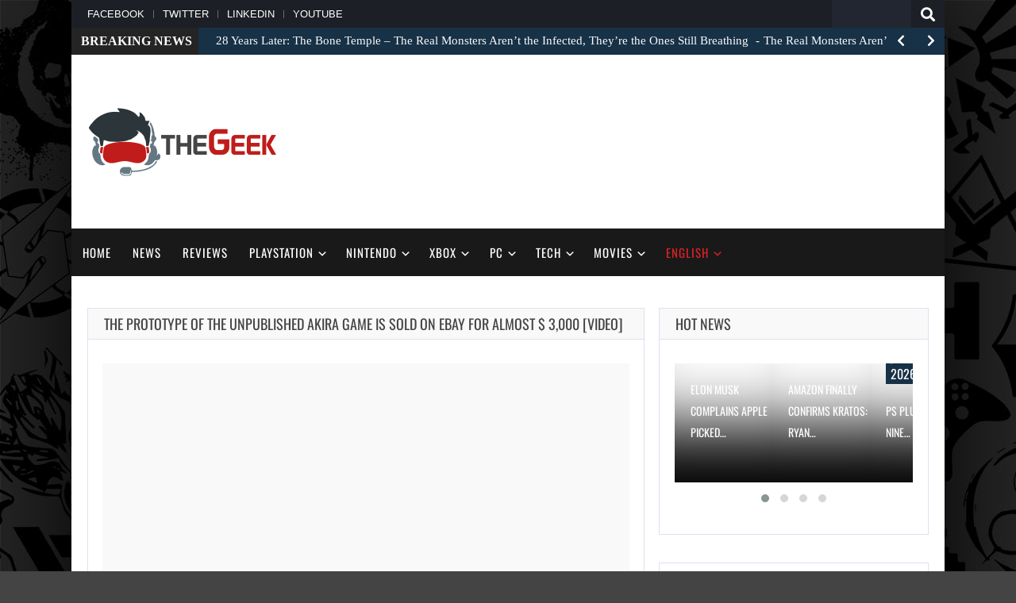

--- FILE ---
content_type: text/html; charset=UTF-8
request_url: https://thegeek.games/2019/04/10/the-prototype-of-the-unpublished-akira-game-is-sold-on-ebay-for-almost-3000-video/
body_size: 23839
content:
<!doctype html>
<!--[if !IE]>
<html class="no-js non-ie" lang="en-US"> <![endif]-->
<!--[if IE 7 ]>
<html class="no-js ie7" lang="en-US"> <![endif]-->
<!--[if IE 8 ]>
<html class="no-js ie8" lang="en-US"> <![endif]-->
<!--[if IE 9 ]>
<html class="no-js ie9" lang="en-US"> <![endif]-->
<!--[if gt IE 9]><!-->
<html class="no-js" lang="en-US"> <!--<![endif]-->
<head>
<meta charset="UTF-8"/>
<meta name="viewport" content="width=device-width, initial-scale=1.0">
<link rel="profile" href="http://gmpg.org/xfn/11"/>
<link rel="pingback" href="https://thegeek.games/xmlrpc.php"/>
<meta property="og:image" content="https://thegeek.games/wp-content/uploads/2019/04/thegeek-Akira-1.jpg" /><meta name='robots' content='index, follow, max-image-preview:large, max-snippet:-1, max-video-preview:-1' />

	<!-- This site is optimized with the Yoast SEO plugin v26.7 - https://yoast.com/wordpress/plugins/seo/ -->
	<title>The prototype of the unpublished Akira game is sold on eBay for almost $ 3,000 [VIDEO]</title><link rel="preload" as="style" href="https://fonts.googleapis.com/css2?family=Tinos:ital,wght@0,400;0,700;1,400&#038;family=Oswald&#038;ver=6.9&#038;display=swap" /><script src="/cdn-cgi/scripts/7d0fa10a/cloudflare-static/rocket-loader.min.js" data-cf-settings="b786b579131ffe829c856895-|49"></script><style type="text/css">@font-face {font-family:Tinos;font-style:normal;font-weight:400;src:url(/cf-fonts/s/tinos/5.0.11/greek/400/normal.woff2);unicode-range:U+0370-03FF;font-display:swap;}@font-face {font-family:Tinos;font-style:normal;font-weight:400;src:url(/cf-fonts/s/tinos/5.0.11/vietnamese/400/normal.woff2);unicode-range:U+0102-0103,U+0110-0111,U+0128-0129,U+0168-0169,U+01A0-01A1,U+01AF-01B0,U+0300-0301,U+0303-0304,U+0308-0309,U+0323,U+0329,U+1EA0-1EF9,U+20AB;font-display:swap;}@font-face {font-family:Tinos;font-style:normal;font-weight:400;src:url(/cf-fonts/s/tinos/5.0.11/cyrillic-ext/400/normal.woff2);unicode-range:U+0460-052F,U+1C80-1C88,U+20B4,U+2DE0-2DFF,U+A640-A69F,U+FE2E-FE2F;font-display:swap;}@font-face {font-family:Tinos;font-style:normal;font-weight:400;src:url(/cf-fonts/s/tinos/5.0.11/cyrillic/400/normal.woff2);unicode-range:U+0301,U+0400-045F,U+0490-0491,U+04B0-04B1,U+2116;font-display:swap;}@font-face {font-family:Tinos;font-style:normal;font-weight:400;src:url(/cf-fonts/s/tinos/5.0.11/greek-ext/400/normal.woff2);unicode-range:U+1F00-1FFF;font-display:swap;}@font-face {font-family:Tinos;font-style:normal;font-weight:400;src:url(/cf-fonts/s/tinos/5.0.11/hebrew/400/normal.woff2);unicode-range:U+0590-05FF,U+200C-2010,U+20AA,U+25CC,U+FB1D-FB4F;font-display:swap;}@font-face {font-family:Tinos;font-style:normal;font-weight:400;src:url(/cf-fonts/s/tinos/5.0.11/latin-ext/400/normal.woff2);unicode-range:U+0100-02AF,U+0304,U+0308,U+0329,U+1E00-1E9F,U+1EF2-1EFF,U+2020,U+20A0-20AB,U+20AD-20CF,U+2113,U+2C60-2C7F,U+A720-A7FF;font-display:swap;}@font-face {font-family:Tinos;font-style:normal;font-weight:400;src:url(/cf-fonts/s/tinos/5.0.11/latin/400/normal.woff2);unicode-range:U+0000-00FF,U+0131,U+0152-0153,U+02BB-02BC,U+02C6,U+02DA,U+02DC,U+0304,U+0308,U+0329,U+2000-206F,U+2074,U+20AC,U+2122,U+2191,U+2193,U+2212,U+2215,U+FEFF,U+FFFD;font-display:swap;}@font-face {font-family:Tinos;font-style:normal;font-weight:700;src:url(/cf-fonts/s/tinos/5.0.11/cyrillic-ext/700/normal.woff2);unicode-range:U+0460-052F,U+1C80-1C88,U+20B4,U+2DE0-2DFF,U+A640-A69F,U+FE2E-FE2F;font-display:swap;}@font-face {font-family:Tinos;font-style:normal;font-weight:700;src:url(/cf-fonts/s/tinos/5.0.11/latin-ext/700/normal.woff2);unicode-range:U+0100-02AF,U+0304,U+0308,U+0329,U+1E00-1E9F,U+1EF2-1EFF,U+2020,U+20A0-20AB,U+20AD-20CF,U+2113,U+2C60-2C7F,U+A720-A7FF;font-display:swap;}@font-face {font-family:Tinos;font-style:normal;font-weight:700;src:url(/cf-fonts/s/tinos/5.0.11/vietnamese/700/normal.woff2);unicode-range:U+0102-0103,U+0110-0111,U+0128-0129,U+0168-0169,U+01A0-01A1,U+01AF-01B0,U+0300-0301,U+0303-0304,U+0308-0309,U+0323,U+0329,U+1EA0-1EF9,U+20AB;font-display:swap;}@font-face {font-family:Tinos;font-style:normal;font-weight:700;src:url(/cf-fonts/s/tinos/5.0.11/latin/700/normal.woff2);unicode-range:U+0000-00FF,U+0131,U+0152-0153,U+02BB-02BC,U+02C6,U+02DA,U+02DC,U+0304,U+0308,U+0329,U+2000-206F,U+2074,U+20AC,U+2122,U+2191,U+2193,U+2212,U+2215,U+FEFF,U+FFFD;font-display:swap;}@font-face {font-family:Tinos;font-style:normal;font-weight:700;src:url(/cf-fonts/s/tinos/5.0.11/cyrillic/700/normal.woff2);unicode-range:U+0301,U+0400-045F,U+0490-0491,U+04B0-04B1,U+2116;font-display:swap;}@font-face {font-family:Tinos;font-style:normal;font-weight:700;src:url(/cf-fonts/s/tinos/5.0.11/greek-ext/700/normal.woff2);unicode-range:U+1F00-1FFF;font-display:swap;}@font-face {font-family:Tinos;font-style:normal;font-weight:700;src:url(/cf-fonts/s/tinos/5.0.11/greek/700/normal.woff2);unicode-range:U+0370-03FF;font-display:swap;}@font-face {font-family:Tinos;font-style:normal;font-weight:700;src:url(/cf-fonts/s/tinos/5.0.11/hebrew/700/normal.woff2);unicode-range:U+0590-05FF,U+200C-2010,U+20AA,U+25CC,U+FB1D-FB4F;font-display:swap;}@font-face {font-family:Tinos;font-style:italic;font-weight:400;src:url(/cf-fonts/s/tinos/5.0.11/cyrillic-ext/400/italic.woff2);unicode-range:U+0460-052F,U+1C80-1C88,U+20B4,U+2DE0-2DFF,U+A640-A69F,U+FE2E-FE2F;font-display:swap;}@font-face {font-family:Tinos;font-style:italic;font-weight:400;src:url(/cf-fonts/s/tinos/5.0.11/greek/400/italic.woff2);unicode-range:U+0370-03FF;font-display:swap;}@font-face {font-family:Tinos;font-style:italic;font-weight:400;src:url(/cf-fonts/s/tinos/5.0.11/greek-ext/400/italic.woff2);unicode-range:U+1F00-1FFF;font-display:swap;}@font-face {font-family:Tinos;font-style:italic;font-weight:400;src:url(/cf-fonts/s/tinos/5.0.11/cyrillic/400/italic.woff2);unicode-range:U+0301,U+0400-045F,U+0490-0491,U+04B0-04B1,U+2116;font-display:swap;}@font-face {font-family:Tinos;font-style:italic;font-weight:400;src:url(/cf-fonts/s/tinos/5.0.11/latin/400/italic.woff2);unicode-range:U+0000-00FF,U+0131,U+0152-0153,U+02BB-02BC,U+02C6,U+02DA,U+02DC,U+0304,U+0308,U+0329,U+2000-206F,U+2074,U+20AC,U+2122,U+2191,U+2193,U+2212,U+2215,U+FEFF,U+FFFD;font-display:swap;}@font-face {font-family:Tinos;font-style:italic;font-weight:400;src:url(/cf-fonts/s/tinos/5.0.11/hebrew/400/italic.woff2);unicode-range:U+0590-05FF,U+200C-2010,U+20AA,U+25CC,U+FB1D-FB4F;font-display:swap;}@font-face {font-family:Tinos;font-style:italic;font-weight:400;src:url(/cf-fonts/s/tinos/5.0.11/latin-ext/400/italic.woff2);unicode-range:U+0100-02AF,U+0304,U+0308,U+0329,U+1E00-1E9F,U+1EF2-1EFF,U+2020,U+20A0-20AB,U+20AD-20CF,U+2113,U+2C60-2C7F,U+A720-A7FF;font-display:swap;}@font-face {font-family:Tinos;font-style:italic;font-weight:400;src:url(/cf-fonts/s/tinos/5.0.11/vietnamese/400/italic.woff2);unicode-range:U+0102-0103,U+0110-0111,U+0128-0129,U+0168-0169,U+01A0-01A1,U+01AF-01B0,U+0300-0301,U+0303-0304,U+0308-0309,U+0323,U+0329,U+1EA0-1EF9,U+20AB;font-display:swap;}@font-face {font-family:Oswald;font-style:normal;font-weight:400;src:url(/cf-fonts/v/oswald/5.0.18/cyrillic/wght/normal.woff2);unicode-range:U+0301,U+0400-045F,U+0490-0491,U+04B0-04B1,U+2116;font-display:swap;}@font-face {font-family:Oswald;font-style:normal;font-weight:400;src:url(/cf-fonts/v/oswald/5.0.18/latin/wght/normal.woff2);unicode-range:U+0000-00FF,U+0131,U+0152-0153,U+02BB-02BC,U+02C6,U+02DA,U+02DC,U+0304,U+0308,U+0329,U+2000-206F,U+2074,U+20AC,U+2122,U+2191,U+2193,U+2212,U+2215,U+FEFF,U+FFFD;font-display:swap;}@font-face {font-family:Oswald;font-style:normal;font-weight:400;src:url(/cf-fonts/v/oswald/5.0.18/vietnamese/wght/normal.woff2);unicode-range:U+0102-0103,U+0110-0111,U+0128-0129,U+0168-0169,U+01A0-01A1,U+01AF-01B0,U+0300-0301,U+0303-0304,U+0308-0309,U+0323,U+0329,U+1EA0-1EF9,U+20AB;font-display:swap;}@font-face {font-family:Oswald;font-style:normal;font-weight:400;src:url(/cf-fonts/v/oswald/5.0.18/latin-ext/wght/normal.woff2);unicode-range:U+0100-02AF,U+0304,U+0308,U+0329,U+1E00-1E9F,U+1EF2-1EFF,U+2020,U+20A0-20AB,U+20AD-20CF,U+2113,U+2C60-2C7F,U+A720-A7FF;font-display:swap;}@font-face {font-family:Oswald;font-style:normal;font-weight:400;src:url(/cf-fonts/v/oswald/5.0.18/cyrillic-ext/wght/normal.woff2);unicode-range:U+0460-052F,U+1C80-1C88,U+20B4,U+2DE0-2DFF,U+A640-A69F,U+FE2E-FE2F;font-display:swap;}</style><noscript><link rel="stylesheet" href="https://fonts.googleapis.com/css2?family=Tinos:ital,wght@0,400;0,700;1,400&#038;family=Oswald&#038;ver=6.9&#038;display=swap" /></noscript>
	<meta name="description" content="RETRO - The famous work of Katsuhiro Otomo was adapted to Game Boy, SNES and Mega Drive.Although it did not reach the market, Akira..." />
	<link rel="canonical" href="https://thegeek.games/2019/04/10/the-prototype-of-the-unpublished-akira-game-is-sold-on-ebay-for-almost-3000-video/" />
	<meta property="og:locale" content="en_US" />
	<meta property="og:type" content="article" />
	<meta property="og:title" content="The prototype of the unpublished Akira game is sold on eBay for almost $ 3,000 [VIDEO]" />
	<meta property="og:description" content="RETRO - The famous work of Katsuhiro Otomo was adapted to Game Boy, SNES and Mega Drive.Although it did not reach the market, Akira..." />
	<meta property="og:url" content="https://thegeek.games/2019/04/10/the-prototype-of-the-unpublished-akira-game-is-sold-on-ebay-for-almost-3000-video/" />
	<meta property="og:site_name" content="theGeek.games" />
	<meta property="article:publisher" content="https://www.facebook.com/theGeek2019/" />
	<meta property="article:author" content="https://www.facebook.com/badsector1971/" />
	<meta property="article:published_time" content="2019-04-10T15:02:58+00:00" />
	<meta property="article:modified_time" content="2019-04-10T20:13:19+00:00" />
	<meta property="og:image" content="https://thegeek.games/wp-content/uploads/2019/04/thegeek-Akira-1.jpg" />
	<meta property="og:image:width" content="664" />
	<meta property="og:image:height" content="373" />
	<meta property="og:image:type" content="image/jpeg" />
	<meta name="author" content="Herpai Gergely (BadSector)" />
	<meta name="twitter:card" content="summary_large_image" />
	<meta name="twitter:creator" content="@theGeek2019" />
	<meta name="twitter:site" content="@theGeek2019" />
	<meta name="twitter:label1" content="Written by" />
	<meta name="twitter:data1" content="Herpai Gergely (BadSector)" />
	<meta name="twitter:label2" content="Est. reading time" />
	<meta name="twitter:data2" content="1 minute" />
	<script type="application/ld+json" class="yoast-schema-graph">{"@context":"https://schema.org","@graph":[{"@type":"Article","@id":"https://thegeek.games/2019/04/10/the-prototype-of-the-unpublished-akira-game-is-sold-on-ebay-for-almost-3000-video/#article","isPartOf":{"@id":"https://thegeek.games/2019/04/10/the-prototype-of-the-unpublished-akira-game-is-sold-on-ebay-for-almost-3000-video/"},"author":{"name":"Herpai Gergely (BadSector)","@id":"https://thegeek.games/#/schema/person/77d7471e147087928b318c27ada59fa0"},"headline":"The prototype of the unpublished Akira game is sold on eBay for almost $ 3,000 [VIDEO]","datePublished":"2019-04-10T15:02:58+00:00","dateModified":"2019-04-10T20:13:19+00:00","mainEntityOfPage":{"@id":"https://thegeek.games/2019/04/10/the-prototype-of-the-unpublished-akira-game-is-sold-on-ebay-for-almost-3000-video/"},"wordCount":235,"commentCount":0,"publisher":{"@id":"https://thegeek.games/#organization"},"image":{"@id":"https://thegeek.games/2019/04/10/the-prototype-of-the-unpublished-akira-game-is-sold-on-ebay-for-almost-3000-video/#primaryimage"},"thumbnailUrl":"https://thegeek.games/wp-content/uploads/2019/04/thegeek-Akira-1.jpg","keywords":["Akira trrailer","Game Boy","Nintendo","SEGA MegaDrive","SNES","Super Nintendo"],"articleSection":["General news","News","Nintendo","Nintendo News","Retro"],"inLanguage":"en-US","potentialAction":[{"@type":"CommentAction","name":"Comment","target":["https://thegeek.games/2019/04/10/the-prototype-of-the-unpublished-akira-game-is-sold-on-ebay-for-almost-3000-video/#respond"]}]},{"@type":"WebPage","@id":"https://thegeek.games/2019/04/10/the-prototype-of-the-unpublished-akira-game-is-sold-on-ebay-for-almost-3000-video/","url":"https://thegeek.games/2019/04/10/the-prototype-of-the-unpublished-akira-game-is-sold-on-ebay-for-almost-3000-video/","name":"The prototype of the unpublished Akira game is sold on eBay for almost $ 3,000 [VIDEO]","isPartOf":{"@id":"https://thegeek.games/#website"},"primaryImageOfPage":{"@id":"https://thegeek.games/2019/04/10/the-prototype-of-the-unpublished-akira-game-is-sold-on-ebay-for-almost-3000-video/#primaryimage"},"image":{"@id":"https://thegeek.games/2019/04/10/the-prototype-of-the-unpublished-akira-game-is-sold-on-ebay-for-almost-3000-video/#primaryimage"},"thumbnailUrl":"https://thegeek.games/wp-content/uploads/2019/04/thegeek-Akira-1.jpg","datePublished":"2019-04-10T15:02:58+00:00","dateModified":"2019-04-10T20:13:19+00:00","description":"RETRO - The famous work of Katsuhiro Otomo was adapted to Game Boy, SNES and Mega Drive.Although it did not reach the market, Akira...","breadcrumb":{"@id":"https://thegeek.games/2019/04/10/the-prototype-of-the-unpublished-akira-game-is-sold-on-ebay-for-almost-3000-video/#breadcrumb"},"inLanguage":"en-US","potentialAction":[{"@type":"ReadAction","target":["https://thegeek.games/2019/04/10/the-prototype-of-the-unpublished-akira-game-is-sold-on-ebay-for-almost-3000-video/"]}]},{"@type":"ImageObject","inLanguage":"en-US","@id":"https://thegeek.games/2019/04/10/the-prototype-of-the-unpublished-akira-game-is-sold-on-ebay-for-almost-3000-video/#primaryimage","url":"https://thegeek.games/wp-content/uploads/2019/04/thegeek-Akira-1.jpg","contentUrl":"https://thegeek.games/wp-content/uploads/2019/04/thegeek-Akira-1.jpg","width":664,"height":373,"caption":"Although it did not reach the market, Akira, the famous work of Katsuhiro Otomo came to have two titles in production, a version for Game Boy and another one of 16-bits for Super Nintendo and Megadrive in 1994."},{"@type":"BreadcrumbList","@id":"https://thegeek.games/2019/04/10/the-prototype-of-the-unpublished-akira-game-is-sold-on-ebay-for-almost-3000-video/#breadcrumb","itemListElement":[{"@type":"ListItem","position":1,"name":"Home","item":"https://thegeek.games/"},{"@type":"ListItem","position":2,"name":"The prototype of the unpublished Akira game is sold on eBay for almost $ 3,000 [VIDEO]"}]},{"@type":"WebSite","@id":"https://thegeek.games/#website","url":"https://thegeek.games/","name":"theGeek.games","description":"theGeek is an online magazine about video games and movies news, reviews and more.","publisher":{"@id":"https://thegeek.games/#organization"},"potentialAction":[{"@type":"SearchAction","target":{"@type":"EntryPoint","urlTemplate":"https://thegeek.games/?s={search_term_string}"},"query-input":{"@type":"PropertyValueSpecification","valueRequired":true,"valueName":"search_term_string"}}],"inLanguage":"en-US"},{"@type":"Organization","@id":"https://thegeek.games/#organization","name":"theGeek.games","url":"https://thegeek.games/","logo":{"@type":"ImageObject","inLanguage":"en-US","@id":"https://thegeek.games/#/schema/logo/image/","url":"https://thegeek.games/wp-content/uploads/2019/03/theGeek-2.png","contentUrl":"https://thegeek.games/wp-content/uploads/2019/03/theGeek-2.png","width":960,"height":960,"caption":"theGeek.games"},"image":{"@id":"https://thegeek.games/#/schema/logo/image/"},"sameAs":["https://www.facebook.com/theGeek2019/","https://x.com/theGeek2019","https://www.linkedin.com/company/38149867/"]},{"@type":"Person","@id":"https://thegeek.games/#/schema/person/77d7471e147087928b318c27ada59fa0","name":"Herpai Gergely (BadSector)","image":{"@type":"ImageObject","inLanguage":"en-US","@id":"https://thegeek.games/#/schema/person/image/","url":"https://thegeek.site/wp-content/uploads/sites/3/2023/12/cropped-cropped-BadSector-1-96x96.jpg","contentUrl":"https://thegeek.site/wp-content/uploads/sites/3/2023/12/cropped-cropped-BadSector-1-96x96.jpg","caption":"Herpai Gergely (BadSector)"},"description":"BadSector is a seasoned journalist for more than twenty years. He communicates in English, Hungarian and French. He worked for several gaming magazines - including the Hungarian GameStar, where he worked 8 years as editor. (For our office address, email and phone number check out our impressum)","sameAs":["https://www.thegeek.games","https://www.facebook.com/badsector1971/","https://www.linkedin.com/in/gergely-herpai-a1887552","https://hu.pinterest.com/gherpai/"],"url":"https://thegeek.games/author/badsector/"}]}</script>
	<!-- / Yoast SEO plugin. -->


<link rel='dns-prefetch' href='//code.jquery.com' />
<link rel='dns-prefetch' href='//fonts.googleapis.com' />

<link rel="alternate" type="application/rss+xml" title="theGeek.games &raquo; Feed" href="https://thegeek.games/feed/" />
<link rel="alternate" type="application/rss+xml" title="theGeek.games &raquo; Comments Feed" href="https://thegeek.games/comments/feed/" />
<link rel="alternate" type="application/rss+xml" title="theGeek.games &raquo; The prototype of the unpublished Akira game is sold on eBay for almost $ 3,000 [VIDEO] Comments Feed" href="https://thegeek.games/2019/04/10/the-prototype-of-the-unpublished-akira-game-is-sold-on-ebay-for-almost-3000-video/feed/" />
<link rel="alternate" title="oEmbed (JSON)" type="application/json+oembed" href="https://thegeek.games/wp-json/oembed/1.0/embed?url=https%3A%2F%2Fthegeek.games%2F2019%2F04%2F10%2Fthe-prototype-of-the-unpublished-akira-game-is-sold-on-ebay-for-almost-3000-video%2F" />
<link rel="alternate" title="oEmbed (XML)" type="text/xml+oembed" href="https://thegeek.games/wp-json/oembed/1.0/embed?url=https%3A%2F%2Fthegeek.games%2F2019%2F04%2F10%2Fthe-prototype-of-the-unpublished-akira-game-is-sold-on-ebay-for-almost-3000-video%2F&#038;format=xml" />
<style id='wp-img-auto-sizes-contain-inline-css' type='text/css'>
img:is([sizes=auto i],[sizes^="auto," i]){contain-intrinsic-size:3000px 1500px}
/*# sourceURL=wp-img-auto-sizes-contain-inline-css */
</style>
<style id='wp-emoji-styles-inline-css' type='text/css'>

	img.wp-smiley, img.emoji {
		display: inline !important;
		border: none !important;
		box-shadow: none !important;
		height: 1em !important;
		width: 1em !important;
		margin: 0 0.07em !important;
		vertical-align: -0.1em !important;
		background: none !important;
		padding: 0 !important;
	}
/*# sourceURL=wp-emoji-styles-inline-css */
</style>
<style id='wp-block-library-inline-css' type='text/css'>
:root{--wp-block-synced-color:#7a00df;--wp-block-synced-color--rgb:122,0,223;--wp-bound-block-color:var(--wp-block-synced-color);--wp-editor-canvas-background:#ddd;--wp-admin-theme-color:#007cba;--wp-admin-theme-color--rgb:0,124,186;--wp-admin-theme-color-darker-10:#006ba1;--wp-admin-theme-color-darker-10--rgb:0,107,160.5;--wp-admin-theme-color-darker-20:#005a87;--wp-admin-theme-color-darker-20--rgb:0,90,135;--wp-admin-border-width-focus:2px}@media (min-resolution:192dpi){:root{--wp-admin-border-width-focus:1.5px}}.wp-element-button{cursor:pointer}:root .has-very-light-gray-background-color{background-color:#eee}:root .has-very-dark-gray-background-color{background-color:#313131}:root .has-very-light-gray-color{color:#eee}:root .has-very-dark-gray-color{color:#313131}:root .has-vivid-green-cyan-to-vivid-cyan-blue-gradient-background{background:linear-gradient(135deg,#00d084,#0693e3)}:root .has-purple-crush-gradient-background{background:linear-gradient(135deg,#34e2e4,#4721fb 50%,#ab1dfe)}:root .has-hazy-dawn-gradient-background{background:linear-gradient(135deg,#faaca8,#dad0ec)}:root .has-subdued-olive-gradient-background{background:linear-gradient(135deg,#fafae1,#67a671)}:root .has-atomic-cream-gradient-background{background:linear-gradient(135deg,#fdd79a,#004a59)}:root .has-nightshade-gradient-background{background:linear-gradient(135deg,#330968,#31cdcf)}:root .has-midnight-gradient-background{background:linear-gradient(135deg,#020381,#2874fc)}:root{--wp--preset--font-size--normal:16px;--wp--preset--font-size--huge:42px}.has-regular-font-size{font-size:1em}.has-larger-font-size{font-size:2.625em}.has-normal-font-size{font-size:var(--wp--preset--font-size--normal)}.has-huge-font-size{font-size:var(--wp--preset--font-size--huge)}.has-text-align-center{text-align:center}.has-text-align-left{text-align:left}.has-text-align-right{text-align:right}.has-fit-text{white-space:nowrap!important}#end-resizable-editor-section{display:none}.aligncenter{clear:both}.items-justified-left{justify-content:flex-start}.items-justified-center{justify-content:center}.items-justified-right{justify-content:flex-end}.items-justified-space-between{justify-content:space-between}.screen-reader-text{border:0;clip-path:inset(50%);height:1px;margin:-1px;overflow:hidden;padding:0;position:absolute;width:1px;word-wrap:normal!important}.screen-reader-text:focus{background-color:#ddd;clip-path:none;color:#444;display:block;font-size:1em;height:auto;left:5px;line-height:normal;padding:15px 23px 14px;text-decoration:none;top:5px;width:auto;z-index:100000}html :where(.has-border-color){border-style:solid}html :where([style*=border-top-color]){border-top-style:solid}html :where([style*=border-right-color]){border-right-style:solid}html :where([style*=border-bottom-color]){border-bottom-style:solid}html :where([style*=border-left-color]){border-left-style:solid}html :where([style*=border-width]){border-style:solid}html :where([style*=border-top-width]){border-top-style:solid}html :where([style*=border-right-width]){border-right-style:solid}html :where([style*=border-bottom-width]){border-bottom-style:solid}html :where([style*=border-left-width]){border-left-style:solid}html :where(img[class*=wp-image-]){height:auto;max-width:100%}:where(figure){margin:0 0 1em}html :where(.is-position-sticky){--wp-admin--admin-bar--position-offset:var(--wp-admin--admin-bar--height,0px)}@media screen and (max-width:600px){html :where(.is-position-sticky){--wp-admin--admin-bar--position-offset:0px}}

/*# sourceURL=wp-block-library-inline-css */
</style><style id='global-styles-inline-css' type='text/css'>
:root{--wp--preset--aspect-ratio--square: 1;--wp--preset--aspect-ratio--4-3: 4/3;--wp--preset--aspect-ratio--3-4: 3/4;--wp--preset--aspect-ratio--3-2: 3/2;--wp--preset--aspect-ratio--2-3: 2/3;--wp--preset--aspect-ratio--16-9: 16/9;--wp--preset--aspect-ratio--9-16: 9/16;--wp--preset--color--black: #000000;--wp--preset--color--cyan-bluish-gray: #abb8c3;--wp--preset--color--white: #ffffff;--wp--preset--color--pale-pink: #f78da7;--wp--preset--color--vivid-red: #cf2e2e;--wp--preset--color--luminous-vivid-orange: #ff6900;--wp--preset--color--luminous-vivid-amber: #fcb900;--wp--preset--color--light-green-cyan: #7bdcb5;--wp--preset--color--vivid-green-cyan: #00d084;--wp--preset--color--pale-cyan-blue: #8ed1fc;--wp--preset--color--vivid-cyan-blue: #0693e3;--wp--preset--color--vivid-purple: #9b51e0;--wp--preset--gradient--vivid-cyan-blue-to-vivid-purple: linear-gradient(135deg,rgb(6,147,227) 0%,rgb(155,81,224) 100%);--wp--preset--gradient--light-green-cyan-to-vivid-green-cyan: linear-gradient(135deg,rgb(122,220,180) 0%,rgb(0,208,130) 100%);--wp--preset--gradient--luminous-vivid-amber-to-luminous-vivid-orange: linear-gradient(135deg,rgb(252,185,0) 0%,rgb(255,105,0) 100%);--wp--preset--gradient--luminous-vivid-orange-to-vivid-red: linear-gradient(135deg,rgb(255,105,0) 0%,rgb(207,46,46) 100%);--wp--preset--gradient--very-light-gray-to-cyan-bluish-gray: linear-gradient(135deg,rgb(238,238,238) 0%,rgb(169,184,195) 100%);--wp--preset--gradient--cool-to-warm-spectrum: linear-gradient(135deg,rgb(74,234,220) 0%,rgb(151,120,209) 20%,rgb(207,42,186) 40%,rgb(238,44,130) 60%,rgb(251,105,98) 80%,rgb(254,248,76) 100%);--wp--preset--gradient--blush-light-purple: linear-gradient(135deg,rgb(255,206,236) 0%,rgb(152,150,240) 100%);--wp--preset--gradient--blush-bordeaux: linear-gradient(135deg,rgb(254,205,165) 0%,rgb(254,45,45) 50%,rgb(107,0,62) 100%);--wp--preset--gradient--luminous-dusk: linear-gradient(135deg,rgb(255,203,112) 0%,rgb(199,81,192) 50%,rgb(65,88,208) 100%);--wp--preset--gradient--pale-ocean: linear-gradient(135deg,rgb(255,245,203) 0%,rgb(182,227,212) 50%,rgb(51,167,181) 100%);--wp--preset--gradient--electric-grass: linear-gradient(135deg,rgb(202,248,128) 0%,rgb(113,206,126) 100%);--wp--preset--gradient--midnight: linear-gradient(135deg,rgb(2,3,129) 0%,rgb(40,116,252) 100%);--wp--preset--font-size--small: 13px;--wp--preset--font-size--medium: 20px;--wp--preset--font-size--large: 36px;--wp--preset--font-size--x-large: 42px;--wp--preset--spacing--20: 0.44rem;--wp--preset--spacing--30: 0.67rem;--wp--preset--spacing--40: 1rem;--wp--preset--spacing--50: 1.5rem;--wp--preset--spacing--60: 2.25rem;--wp--preset--spacing--70: 3.38rem;--wp--preset--spacing--80: 5.06rem;--wp--preset--shadow--natural: 6px 6px 9px rgba(0, 0, 0, 0.2);--wp--preset--shadow--deep: 12px 12px 50px rgba(0, 0, 0, 0.4);--wp--preset--shadow--sharp: 6px 6px 0px rgba(0, 0, 0, 0.2);--wp--preset--shadow--outlined: 6px 6px 0px -3px rgb(255, 255, 255), 6px 6px rgb(0, 0, 0);--wp--preset--shadow--crisp: 6px 6px 0px rgb(0, 0, 0);}:where(.is-layout-flex){gap: 0.5em;}:where(.is-layout-grid){gap: 0.5em;}body .is-layout-flex{display: flex;}.is-layout-flex{flex-wrap: wrap;align-items: center;}.is-layout-flex > :is(*, div){margin: 0;}body .is-layout-grid{display: grid;}.is-layout-grid > :is(*, div){margin: 0;}:where(.wp-block-columns.is-layout-flex){gap: 2em;}:where(.wp-block-columns.is-layout-grid){gap: 2em;}:where(.wp-block-post-template.is-layout-flex){gap: 1.25em;}:where(.wp-block-post-template.is-layout-grid){gap: 1.25em;}.has-black-color{color: var(--wp--preset--color--black) !important;}.has-cyan-bluish-gray-color{color: var(--wp--preset--color--cyan-bluish-gray) !important;}.has-white-color{color: var(--wp--preset--color--white) !important;}.has-pale-pink-color{color: var(--wp--preset--color--pale-pink) !important;}.has-vivid-red-color{color: var(--wp--preset--color--vivid-red) !important;}.has-luminous-vivid-orange-color{color: var(--wp--preset--color--luminous-vivid-orange) !important;}.has-luminous-vivid-amber-color{color: var(--wp--preset--color--luminous-vivid-amber) !important;}.has-light-green-cyan-color{color: var(--wp--preset--color--light-green-cyan) !important;}.has-vivid-green-cyan-color{color: var(--wp--preset--color--vivid-green-cyan) !important;}.has-pale-cyan-blue-color{color: var(--wp--preset--color--pale-cyan-blue) !important;}.has-vivid-cyan-blue-color{color: var(--wp--preset--color--vivid-cyan-blue) !important;}.has-vivid-purple-color{color: var(--wp--preset--color--vivid-purple) !important;}.has-black-background-color{background-color: var(--wp--preset--color--black) !important;}.has-cyan-bluish-gray-background-color{background-color: var(--wp--preset--color--cyan-bluish-gray) !important;}.has-white-background-color{background-color: var(--wp--preset--color--white) !important;}.has-pale-pink-background-color{background-color: var(--wp--preset--color--pale-pink) !important;}.has-vivid-red-background-color{background-color: var(--wp--preset--color--vivid-red) !important;}.has-luminous-vivid-orange-background-color{background-color: var(--wp--preset--color--luminous-vivid-orange) !important;}.has-luminous-vivid-amber-background-color{background-color: var(--wp--preset--color--luminous-vivid-amber) !important;}.has-light-green-cyan-background-color{background-color: var(--wp--preset--color--light-green-cyan) !important;}.has-vivid-green-cyan-background-color{background-color: var(--wp--preset--color--vivid-green-cyan) !important;}.has-pale-cyan-blue-background-color{background-color: var(--wp--preset--color--pale-cyan-blue) !important;}.has-vivid-cyan-blue-background-color{background-color: var(--wp--preset--color--vivid-cyan-blue) !important;}.has-vivid-purple-background-color{background-color: var(--wp--preset--color--vivid-purple) !important;}.has-black-border-color{border-color: var(--wp--preset--color--black) !important;}.has-cyan-bluish-gray-border-color{border-color: var(--wp--preset--color--cyan-bluish-gray) !important;}.has-white-border-color{border-color: var(--wp--preset--color--white) !important;}.has-pale-pink-border-color{border-color: var(--wp--preset--color--pale-pink) !important;}.has-vivid-red-border-color{border-color: var(--wp--preset--color--vivid-red) !important;}.has-luminous-vivid-orange-border-color{border-color: var(--wp--preset--color--luminous-vivid-orange) !important;}.has-luminous-vivid-amber-border-color{border-color: var(--wp--preset--color--luminous-vivid-amber) !important;}.has-light-green-cyan-border-color{border-color: var(--wp--preset--color--light-green-cyan) !important;}.has-vivid-green-cyan-border-color{border-color: var(--wp--preset--color--vivid-green-cyan) !important;}.has-pale-cyan-blue-border-color{border-color: var(--wp--preset--color--pale-cyan-blue) !important;}.has-vivid-cyan-blue-border-color{border-color: var(--wp--preset--color--vivid-cyan-blue) !important;}.has-vivid-purple-border-color{border-color: var(--wp--preset--color--vivid-purple) !important;}.has-vivid-cyan-blue-to-vivid-purple-gradient-background{background: var(--wp--preset--gradient--vivid-cyan-blue-to-vivid-purple) !important;}.has-light-green-cyan-to-vivid-green-cyan-gradient-background{background: var(--wp--preset--gradient--light-green-cyan-to-vivid-green-cyan) !important;}.has-luminous-vivid-amber-to-luminous-vivid-orange-gradient-background{background: var(--wp--preset--gradient--luminous-vivid-amber-to-luminous-vivid-orange) !important;}.has-luminous-vivid-orange-to-vivid-red-gradient-background{background: var(--wp--preset--gradient--luminous-vivid-orange-to-vivid-red) !important;}.has-very-light-gray-to-cyan-bluish-gray-gradient-background{background: var(--wp--preset--gradient--very-light-gray-to-cyan-bluish-gray) !important;}.has-cool-to-warm-spectrum-gradient-background{background: var(--wp--preset--gradient--cool-to-warm-spectrum) !important;}.has-blush-light-purple-gradient-background{background: var(--wp--preset--gradient--blush-light-purple) !important;}.has-blush-bordeaux-gradient-background{background: var(--wp--preset--gradient--blush-bordeaux) !important;}.has-luminous-dusk-gradient-background{background: var(--wp--preset--gradient--luminous-dusk) !important;}.has-pale-ocean-gradient-background{background: var(--wp--preset--gradient--pale-ocean) !important;}.has-electric-grass-gradient-background{background: var(--wp--preset--gradient--electric-grass) !important;}.has-midnight-gradient-background{background: var(--wp--preset--gradient--midnight) !important;}.has-small-font-size{font-size: var(--wp--preset--font-size--small) !important;}.has-medium-font-size{font-size: var(--wp--preset--font-size--medium) !important;}.has-large-font-size{font-size: var(--wp--preset--font-size--large) !important;}.has-x-large-font-size{font-size: var(--wp--preset--font-size--x-large) !important;}
/*# sourceURL=global-styles-inline-css */
</style>

<style id='classic-theme-styles-inline-css' type='text/css'>
/*! This file is auto-generated */
.wp-block-button__link{color:#fff;background-color:#32373c;border-radius:9999px;box-shadow:none;text-decoration:none;padding:calc(.667em + 2px) calc(1.333em + 2px);font-size:1.125em}.wp-block-file__button{background:#32373c;color:#fff;text-decoration:none}
/*# sourceURL=/wp-includes/css/classic-themes.min.css */
</style>
<link rel='stylesheet' id='taqyeem-style-css' href='https://thegeek.games/wp-content/cache/background-css/thegeek.games/wp-content/plugins/taqyeem/style.css?ver=6.9&wpr_t=1768444526' type='text/css' media='all' />


<link rel='stylesheet' id='owlcarousel-style-css' href='https://thegeek.games/wp-content/cache/background-css/thegeek.games/wp-content/themes/gameleon-child/assets/css/owl.carousel.min.css?ver=6.9&wpr_t=1768444526' type='text/css' media='all' />
<link rel='stylesheet' id='owlcarousel-theme-css' href='https://thegeek.games/wp-content/themes/gameleon-child/assets/css/owl.theme.default.min.css?ver=6.9' type='text/css' media='all' />
<link rel='stylesheet' id='gameleon-style-css' href='https://thegeek.games/wp-content/cache/background-css/thegeek.games/wp-content/themes/gameleon/assets/css/style.css?ver=9.8&wpr_t=1768444526' type='text/css' media='all' />
<style id='gameleon-style-inline-css' type='text/css'>

        .modern-ticker {
            max-width: inherit;
            margin: 0;
        }

    

        #header{
            margin-bottom: 40px;
        }

    

        .td-fly-in-effect {
            -webkit-animation-name:flyIn;
            animation-name:flyIn;
            -webkit-animation-duration:1s;
            animation-duration:1s;
            -webkit-animation-fill-mode:both;
            animation-fill-mode:both;
            }

    
        


    #buddypress .groups .item-meta,
	.moregames-link .fa-angle-right,
	#review-box .review-final-score h3,
	#review-box .review-final-score h4,
	.widget_categories .current-cat a,
	.review-box,
    .bbp-forum-title, 
    .dot-irecommendthis:hover,
    .dot-irecommendthis.active,
    .td-dark-mode .td-tag-cloud-inline.td-tag-cloud-widget a:hover,
    .td-dark-mode .nd_recently_viewed .links li a:hover,
    .online-users-content,
    .td-dark-mode .td-module-6 .block-meta,
    .td-subtitle,
    .td-dark-mode .td-module-8 .block-meta,
    .td-module-8 .td-subtitle,
    .td-dark-mode .td-module-7 .block-meta,
    .td-module-7 .td-subtitle,
    .td-dark-mode .td-module-3 .block-meta,
    .td-module-7 h2.td-big-title a:hover,
    .td-dark-mode .block-meta,
    .td-dark-mode .td-post-date,
    .right-menu i,
    .right-menu li a:hover,
    .td-wide-mode #header #topbar .container #top-navigation .navigation .menu .menu-item a:hover,
    .td-wide-mode #header #topbar .container #top-navigation .navigation .menu .current_page_item a,
    .td-wide-mode #header #topbar .container #top-navigation .navigation .menu .current-menu-item a,
    .td-wide-mode .menu .current-menu-item a,
    .td-dark-mode #footer .wrapper-footer a,
    .td-dark-mode #footer .widget-title h3,
    .td-dark-mode .td-sub-footer a,
    .td-wide-mode #owl-home-carousel .td-wide-owl h2 a {
            color: #173146;
    }

    .menu a:hover,
    a.button, input[type='reset'], input[type='button'], input[type='submit'],
    .front-page .menu .current_page_item a,
    .menu .current_page_item a,
    .menu .current-menu-item a,
    #td-home-tabs .tabs-wrapper li.active a:hover,
    ul.nd_tabs li:hover,
    .td-admin-links .links li a,
    .nd_recently_viewed .links li a,
    form.nd_form input.button,
    .dropcap,
    #gametabs li.active a,
    .colophon-module,
    #commentform a.button,
    #commentform input[type='reset'],
    #commentform input[type='button'],
    #commentform input[type='submit'],
    .td-owl-date,
    .feedburner-subscribe,
    .wp-pagenavi span.current,
    .td-tag-cloud-widget a,
    .cat-links a,
    .gamesnumber,
    .review-percentage .review-item span span,
    #progressbarloadbg,
    .scrollpage,
    .modern-ticker,
    .mt-news,
    main-byline a,
    .td-social-counters li,
    .td-video-wrapp .td-embed-description .video-post-title span,
    .qtip-default,
    #td-social-tabs .tabs-wrapper li.active a,
    ul.nd_tabs li.active,
    #td-home-tabs .tabs-wrapper li.active a,
    #td-social-tabs .tabs-wrapper li.active a:hover,
    #bbp_search_submit,    
    #buddypress div.dir-search input[type='submit'],
    #buddypress #activate-page .standard-form input[type='submit'],
    #buddypress .message-search input[type='submit'],
    #buddypress .item-list-tabs ul li.selected a,
    #buddypress .generic-button a,
    #buddypress .submit input[type='submit'],
    #buddypress .ac-reply-content input[type='submit'],
    #buddypress .standard-form input[type='submit'],
    #buddypress .standard-form .button-nav .current a,
    #buddypress .standard-form .button,
    #buddypress input[type='submit'],
    #buddypress a.accept,
    #buddypress .standard-form #group-create-body input[type='button'],
    .td-dark-mode .mt-label,
    .td-dark-mode .widget-title:before,
    .td-search-button,
    .td-dark-mode #gametabs li.active a,
    .td-dark-mode #gametabs .tab-links a:hover,
    .td-dark-mode #gametabs li.active a:hover,
    .owl-theme-2 .owl-controls .owl-page.active span,
    .owl-theme-2 .owl-controls.clickable .owl-page:hover span,
    .owl-theme-3 .owl-controls .owl-page.active span,
    .owl-theme-3 .owl-controls.clickable .owl-page:hover span,
    .td-dark-mode #td-home-tabs .tabs-wrapper li.active a,
    .td-dark-mode ul.nd_tabs li.active,
    .td-module-8 .triangle-shape,
    .td-module-8 .triangle-shape-last,
    #header #topbar .container #top-navigation .navigation .menu .current-menu-item a,
    #header #topbar .container #top-navigation .navigation .menu .current_page_item a,
    .td-view-all,
    .main-cat  {
        background-color: #173146;
    }

    .wp-pagenavi span.current {
        border: 1px solid #173146;
    }

    

        body{background-image:var(--wpr-bg-3a55f615-8e28-4d09-a4c7-7e2fdf6a8c17);background-repeat:repeat;background-position:;background-attachment:fixed;}
        #container {box-shadow: 0 0 125px 0 rgb(0 0 0 / 90%);
            -webkit-box-shadow: 0 0 125px 0 rgb(0 0 0 / 90%);
            -moz-box-shadow: 0 0 125px 0 rgba(0,0,0,0.9);
            -o-box-shadow: 0 0 125px 0 rgba(0,0,0,0.9);}
    
/*# sourceURL=gameleon-style-inline-css */
</style>
<link rel='stylesheet' id='gameleon-child-style-css' href='https://thegeek.games/wp-content/themes/gameleon-child/style.css?ver=6.9' type='text/css' media='all' />
<link rel='stylesheet' id='font-awesome-css' href='https://thegeek.games/wp-content/themes/gameleon/assets/fonts/font-awesome/css/all.css?ver=6.9' type='text/css' media='all' />
<link rel='stylesheet' id='dashicons-css' href='https://thegeek.games/wp-includes/css/dashicons.min.css?ver=6.9' type='text/css' media='all' />
<link rel='stylesheet' id='wp-pagenavi-css' href='https://thegeek.games/wp-content/plugins/wp-pagenavi/pagenavi-css.css?ver=2.70' type='text/css' media='all' />
<script type="b786b579131ffe829c856895-text/javascript" src="https://thegeek.games/wp-includes/js/jquery/jquery.min.js?ver=3.7.1" id="jquery-core-js"></script>
<script type="b786b579131ffe829c856895-text/javascript" src="https://thegeek.games/wp-includes/js/jquery/jquery-migrate.min.js?ver=3.4.1" id="jquery-migrate-js"></script>
<script data-minify="1" type="b786b579131ffe829c856895-text/javascript" src="https://thegeek.games/wp-content/cache/min/1/wp-content/plugins/taqyeem/js/tie.js?ver=1766319141" id="taqyeem-main-js"></script>
<script data-minify="1" type="b786b579131ffe829c856895-text/javascript" src="https://thegeek.games/wp-content/cache/min/1/jquery-3.6.4.min.js?ver=1766319142" id="owlcarousel-jquery-js"></script>
<link rel="https://api.w.org/" href="https://thegeek.games/wp-json/" /><link rel="alternate" title="JSON" type="application/json" href="https://thegeek.games/wp-json/wp/v2/posts/41588" /><link rel="EditURI" type="application/rsd+xml" title="RSD" href="https://thegeek.games/xmlrpc.php?rsd" />
<meta name="generator" content="WordPress 6.9" />
<link rel='shortlink' href='https://thegeek.games/?p=41588' />
<script type="b786b579131ffe829c856895-text/javascript">
/* <![CDATA[ */
var taqyeem = {"ajaxurl":"https://thegeek.games/wp-admin/admin-ajax.php" , "your_rating":"Your Rating:"};
/* ]]> */
</script>

<style type="text/css" media="screen">

</style>
<script type="b786b579131ffe829c856895-text/javascript">
(function(url){
	if(/(?:Chrome\/26\.0\.1410\.63 Safari\/537\.31|WordfenceTestMonBot)/.test(navigator.userAgent)){ return; }
	var addEvent = function(evt, handler) {
		if (window.addEventListener) {
			document.addEventListener(evt, handler, false);
		} else if (window.attachEvent) {
			document.attachEvent('on' + evt, handler);
		}
	};
	var removeEvent = function(evt, handler) {
		if (window.removeEventListener) {
			document.removeEventListener(evt, handler, false);
		} else if (window.detachEvent) {
			document.detachEvent('on' + evt, handler);
		}
	};
	var evts = 'contextmenu dblclick drag dragend dragenter dragleave dragover dragstart drop keydown keypress keyup mousedown mousemove mouseout mouseover mouseup mousewheel scroll'.split(' ');
	var logHuman = function() {
		if (window.wfLogHumanRan) { return; }
		window.wfLogHumanRan = true;
		var wfscr = document.createElement('script');
		wfscr.type = 'text/javascript';
		wfscr.async = true;
		wfscr.src = url + '&r=' + Math.random();
		(document.getElementsByTagName('head')[0]||document.getElementsByTagName('body')[0]).appendChild(wfscr);
		for (var i = 0; i < evts.length; i++) {
			removeEvent(evts[i], logHuman);
		}
	};
	for (var i = 0; i < evts.length; i++) {
		addEvent(evts[i], logHuman);
	}
})('//thegeek.games/?wordfence_lh=1&hid=C9B8D5C060071F5D8F8A5523614392CB');
</script><!-- HFCM by 99 Robots - Snippet # 2:  -->
<script data-ad-client="ca-pub-3151661938276251" async src="https://pagead2.googlesyndication.com/pagead/js/adsbygoogle.js" type="b786b579131ffe829c856895-text/javascript"></script>
<!-- /end HFCM by 99 Robots -->
            <meta name="trustpilot-one-time-domain-verification-id" content="fbae0466-ed12-4862-a1df-6b9878d05b9c"/>
            <script async src="https://www.googletagmanager.com/gtag/js?id=UA-51376193-1" type="b786b579131ffe829c856895-text/javascript"></script>
            <script type="b786b579131ffe829c856895-text/javascript">
                window.dataLayer = window.dataLayer || [];
                function gtag(){dataLayer.push(arguments);}
                gtag('js', new Date());

                gtag('config', 'UA-51376193-1');
            </script>
        <!-- Gameleon Child Theme  -->
<meta name="generator" content="Powered by Slider Revolution 6.6.8 - responsive, Mobile-Friendly Slider Plugin for WordPress with comfortable drag and drop interface." />
<link rel="icon" href="https://thegeek.games/wp-content/uploads/2023/05/cropped-theGeek-2-1-32x32.png" sizes="32x32" />
<link rel="icon" href="https://thegeek.games/wp-content/uploads/2023/05/cropped-theGeek-2-1-192x192.png" sizes="192x192" />
<link rel="apple-touch-icon" href="https://thegeek.games/wp-content/uploads/2023/05/cropped-theGeek-2-1-180x180.png" />
<meta name="msapplication-TileImage" content="https://thegeek.games/wp-content/uploads/2023/05/cropped-theGeek-2-1-270x270.png" />
<script type="b786b579131ffe829c856895-text/javascript">function setREVStartSize(e){
			//window.requestAnimationFrame(function() {
				window.RSIW = window.RSIW===undefined ? window.innerWidth : window.RSIW;
				window.RSIH = window.RSIH===undefined ? window.innerHeight : window.RSIH;
				try {
					var pw = document.getElementById(e.c).parentNode.offsetWidth,
						newh;
					pw = pw===0 || isNaN(pw) || (e.l=="fullwidth" || e.layout=="fullwidth") ? window.RSIW : pw;
					e.tabw = e.tabw===undefined ? 0 : parseInt(e.tabw);
					e.thumbw = e.thumbw===undefined ? 0 : parseInt(e.thumbw);
					e.tabh = e.tabh===undefined ? 0 : parseInt(e.tabh);
					e.thumbh = e.thumbh===undefined ? 0 : parseInt(e.thumbh);
					e.tabhide = e.tabhide===undefined ? 0 : parseInt(e.tabhide);
					e.thumbhide = e.thumbhide===undefined ? 0 : parseInt(e.thumbhide);
					e.mh = e.mh===undefined || e.mh=="" || e.mh==="auto" ? 0 : parseInt(e.mh,0);
					if(e.layout==="fullscreen" || e.l==="fullscreen")
						newh = Math.max(e.mh,window.RSIH);
					else{
						e.gw = Array.isArray(e.gw) ? e.gw : [e.gw];
						for (var i in e.rl) if (e.gw[i]===undefined || e.gw[i]===0) e.gw[i] = e.gw[i-1];
						e.gh = e.el===undefined || e.el==="" || (Array.isArray(e.el) && e.el.length==0)? e.gh : e.el;
						e.gh = Array.isArray(e.gh) ? e.gh : [e.gh];
						for (var i in e.rl) if (e.gh[i]===undefined || e.gh[i]===0) e.gh[i] = e.gh[i-1];
											
						var nl = new Array(e.rl.length),
							ix = 0,
							sl;
						e.tabw = e.tabhide>=pw ? 0 : e.tabw;
						e.thumbw = e.thumbhide>=pw ? 0 : e.thumbw;
						e.tabh = e.tabhide>=pw ? 0 : e.tabh;
						e.thumbh = e.thumbhide>=pw ? 0 : e.thumbh;
						for (var i in e.rl) nl[i] = e.rl[i]<window.RSIW ? 0 : e.rl[i];
						sl = nl[0];
						for (var i in nl) if (sl>nl[i] && nl[i]>0) { sl = nl[i]; ix=i;}
						var m = pw>(e.gw[ix]+e.tabw+e.thumbw) ? 1 : (pw-(e.tabw+e.thumbw)) / (e.gw[ix]);
						newh =  (e.gh[ix] * m) + (e.tabh + e.thumbh);
					}
					var el = document.getElementById(e.c);
					if (el!==null && el) el.style.height = newh+"px";
					el = document.getElementById(e.c+"_wrapper");
					if (el!==null && el) {
						el.style.height = newh+"px";
						el.style.display = "block";
					}
				} catch(e){
					console.log("Failure at Presize of Slider:" + e)
				}
			//});
		  };</script>
			<!-- Easy Columns 2.1.1 by Pat Friedl http://www.patrickfriedl.com -->
			<link rel="stylesheet" href="https://thegeek.games/wp-content/plugins/easy-columns/css/easy-columns.css" type="text/css" media="screen, projection" />
					<style type="text/css" id="wp-custom-css">
			@media (max-width: 768px) {
  .site-logo {
    width: 50%;
    height: auto;
  }
}		</style>
		<noscript><style id="rocket-lazyload-nojs-css">.rll-youtube-player, [data-lazy-src]{display:none !important;}</style></noscript><link rel='stylesheet' id='remove-style-meta-css' href='https://thegeek.games/wp-content/plugins/wp-author-date-and-meta-remover/css/entrymetastyle.css?ver=1.0' type='text/css' media='all' />
<link rel='stylesheet' id='rs-plugin-settings-css' href='https://thegeek.games/wp-content/cache/background-css/thegeek.games/wp-content/plugins/revslider/public/assets/css/rs6.css?ver=6.6.8&wpr_t=1768444526' type='text/css' media='all' />
<style id='rs-plugin-settings-inline-css' type='text/css'>
#rs-demo-id {}
/*# sourceURL=rs-plugin-settings-inline-css */
</style>
<style id="wpr-lazyload-bg"></style><style id="wpr-lazyload-bg-exclusion"></style>
<noscript>
<style id="wpr-lazyload-bg-nostyle">:root{--wpr-bg-2ca72a08-63e6-45a5-8b44-6238ce1882ad: url('../../../../../../plugins/taqyeem/images/ajax-loader.gif');}:root{--wpr-bg-ba8090cd-d014-4308-a8cd-df1a61cb1f7c: url('../../../../../../plugins/taqyeem/images/stripes.png');}:root{--wpr-bg-7b301db3-936b-4fe2-a89d-c3fe382694f1: url('../../../../../../plugins/taqyeem/images/stars-small.png');}:root{--wpr-bg-a73e94c5-a2aa-4555-ac43-cffb1cabb0d7: url('../../../../../../plugins/taqyeem/images/hearts-small.png');}:root{--wpr-bg-031f1b22-1c0b-4ab5-a142-4815ea30bacf: url('../../../../../../plugins/taqyeem/images/thumbs-small.png');}:root{--wpr-bg-8a8fa676-024b-45df-86e9-784e3994ea9c: url('../../../../../../plugins/taqyeem/images/stars-large.png');}:root{--wpr-bg-8d755d4c-b966-467d-ac55-42354e2a5aaf: url('../../../../../../plugins/taqyeem/images/hearts-large.png');}:root{--wpr-bg-2152b4c8-5f3d-400c-8995-b16fc9acee91: url('../../../../../../plugins/taqyeem/images/thumbs-large.png');}:root{--wpr-bg-a381f123-9b32-49d8-9fcf-054d2fbf013e: url('../../../../../../../../themes/gameleon-child/assets/css/owl.video.play.png');}:root{--wpr-bg-e0d32232-c781-4e35-8aa8-47b3c813655b: url('../../../../../../../../themes/gameleon/assets/images/toggle-open.png');}:root{--wpr-bg-06d1e34e-c63c-43fc-b1c1-e1168e766178: url('../../../../../../../../themes/gameleon/assets/images/toggle-close.png');}:root{--wpr-bg-15cbf9c1-6213-4a56-93c2-ade6269f9f85: url('../../../../../../../../themes/gameleon/assets/images/AjaxLoader.gif');}:root{--wpr-bg-868d3756-50d1-4665-ae4a-ccba481d52f4: url('../../../../../../../../themes/gameleon/assets/images/dividers/footer-divider.png');}:root{--wpr-bg-019d5b37-71dc-4667-999c-82f2c6fc15ed: url('../../../../../../../../themes/gameleon/assets/img/success.png');}:root{--wpr-bg-5fef047e-001b-4505-9d50-4141ac56d146: url('../../../../../../../../themes/gameleon/assets/img/errors.png');}:root{--wpr-bg-60b7c239-a10d-4e5a-ae7c-2f8748b6cd7d: url('../../../../../../../../themes/gameleon/assets/images/dividers/divider-1.png');}:root{--wpr-bg-c27c5fde-131d-4473-a05c-df986f9ab84d: url('../../../../../../../../../plugins/revslider/public/assets/assets/coloredbg.png');}:root{--wpr-bg-45f57bb7-c22d-4175-8832-9528015c95e6: url('../../../../../../../../../plugins/revslider/public/assets/assets/coloredbg.png');}:root{--wpr-bg-434e26ef-f421-4e87-aa32-f85f6bc62457: url('../../../../../../../../../plugins/revslider/public/assets/assets/loader.gif');}:root{--wpr-bg-5e963ea7-a36e-4d0c-80f6-e8eacb4724dd: url('../../../../../../../../../plugins/revslider/public/assets/assets/loader.gif');}:root{--wpr-bg-3a55f615-8e28-4d09-a4c7-7e2fdf6a8c17: url('https://thegeek.games/wp-content/uploads/2018/12/gamer-wallpaper-9.jpg');}</style>
</noscript>
<script type="b786b579131ffe829c856895-application/javascript">const rocket_pairs = [{"selector":".taq-load","style":":root{--wpr-bg-2ca72a08-63e6-45a5-8b44-6238ce1882ad: url('..\/..\/..\/..\/..\/..\/plugins\/taqyeem\/images\/ajax-loader.gif');}"},{"selector":".review-percentage .review-item span span","style":":root{--wpr-bg-ba8090cd-d014-4308-a8cd-df1a61cb1f7c: url('..\/..\/..\/..\/..\/..\/plugins\/taqyeem\/images\/stripes.png');}"},{"selector":"span.stars-small,\r\nspan.stars-small span","style":":root{--wpr-bg-7b301db3-936b-4fe2-a89d-c3fe382694f1: url('..\/..\/..\/..\/..\/..\/plugins\/taqyeem\/images\/stars-small.png');}"},{"selector":"span.hearts-small,\r\nspan.hearts-small span","style":":root{--wpr-bg-a73e94c5-a2aa-4555-ac43-cffb1cabb0d7: url('..\/..\/..\/..\/..\/..\/plugins\/taqyeem\/images\/hearts-small.png');}"},{"selector":"span.thumbs-small,\r\nspan.thumbs-small span","style":":root{--wpr-bg-031f1b22-1c0b-4ab5-a142-4815ea30bacf: url('..\/..\/..\/..\/..\/..\/plugins\/taqyeem\/images\/thumbs-small.png');}"},{"selector":"span.stars-large,\r\nspan.stars-large span","style":":root{--wpr-bg-8a8fa676-024b-45df-86e9-784e3994ea9c: url('..\/..\/..\/..\/..\/..\/plugins\/taqyeem\/images\/stars-large.png');}"},{"selector":"span.hearts-large,\r\nspan.hearts-large span","style":":root{--wpr-bg-8d755d4c-b966-467d-ac55-42354e2a5aaf: url('..\/..\/..\/..\/..\/..\/plugins\/taqyeem\/images\/hearts-large.png');}"},{"selector":"span.thumbs-large,\r\nspan.thumbs-large span","style":":root{--wpr-bg-2152b4c8-5f3d-400c-8995-b16fc9acee91: url('..\/..\/..\/..\/..\/..\/plugins\/taqyeem\/images\/thumbs-large.png');}"},{"selector":".owl-carousel .owl-video-play-icon","style":":root{--wpr-bg-a381f123-9b32-49d8-9fcf-054d2fbf013e: url('..\/..\/..\/..\/..\/..\/..\/..\/themes\/gameleon-child\/assets\/css\/owl.video.play.png');}"},{"selector":"h5.toggle a","style":":root{--wpr-bg-e0d32232-c781-4e35-8aa8-47b3c813655b: url('..\/..\/..\/..\/..\/..\/..\/..\/themes\/gameleon\/assets\/images\/toggle-open.png');}"},{"selector":"h5.toggle.active a","style":":root{--wpr-bg-06d1e34e-c63c-43fc-b1c1-e1168e766178: url('..\/..\/..\/..\/..\/..\/..\/..\/themes\/gameleon\/assets\/images\/toggle-close.png');}"},{"selector":".owl-item.loading","style":":root{--wpr-bg-15cbf9c1-6213-4a56-93c2-ade6269f9f85: url('..\/..\/..\/..\/..\/..\/..\/..\/themes\/gameleon\/assets\/images\/AjaxLoader.gif');}"},{"selector":".td-wide-mode .wrapper-footer","style":":root{--wpr-bg-868d3756-50d1-4665-ae4a-ccba481d52f4: url('..\/..\/..\/..\/..\/..\/..\/..\/themes\/gameleon\/assets\/images\/dividers\/footer-divider.png');}"},{"selector":"form.nd_form ul.messages li","style":":root{--wpr-bg-019d5b37-71dc-4667-999c-82f2c6fc15ed: url('..\/..\/..\/..\/..\/..\/..\/..\/themes\/gameleon\/assets\/img\/success.png');}"},{"selector":"form.nd_form ul.errors li","style":":root{--wpr-bg-5fef047e-001b-4505-9d50-4141ac56d146: url('..\/..\/..\/..\/..\/..\/..\/..\/themes\/gameleon\/assets\/img\/errors.png');}"},{"selector":".td-wide-mode .fantasy-title-wrap .fantasy-title","style":":root{--wpr-bg-60b7c239-a10d-4e5a-ae7c-2f8748b6cd7d: url('..\/..\/..\/..\/..\/..\/..\/..\/themes\/gameleon\/assets\/images\/dividers\/divider-1.png');}"},{"selector":".rs-layer.slidelink a div","style":":root{--wpr-bg-c27c5fde-131d-4473-a05c-df986f9ab84d: url('..\/..\/..\/..\/..\/..\/..\/..\/..\/plugins\/revslider\/public\/assets\/assets\/coloredbg.png');}"},{"selector":".rs-layer.slidelink a span","style":":root{--wpr-bg-45f57bb7-c22d-4175-8832-9528015c95e6: url('..\/..\/..\/..\/..\/..\/..\/..\/..\/plugins\/revslider\/public\/assets\/assets\/coloredbg.png');}"},{"selector":"rs-loader.spinner0","style":":root{--wpr-bg-434e26ef-f421-4e87-aa32-f85f6bc62457: url('..\/..\/..\/..\/..\/..\/..\/..\/..\/plugins\/revslider\/public\/assets\/assets\/loader.gif');}"},{"selector":"rs-loader.spinner5","style":":root{--wpr-bg-5e963ea7-a36e-4d0c-80f6-e8eacb4724dd: url('..\/..\/..\/..\/..\/..\/..\/..\/..\/plugins\/revslider\/public\/assets\/assets\/loader.gif');}"},{"selector":"body","style":":root{--wpr-bg-3a55f615-8e28-4d09-a4c7-7e2fdf6a8c17: url('https:\/\/thegeek.games\/wp-content\/uploads\/2018\/12\/gamer-wallpaper-9.jpg');}"}];</script></head>
<body class="wp-singular post-template-default single single-post postid-41588 single-format-standard wp-theme-gameleon wp-child-theme-gameleon-child td-menu-handle">


<div id="container">

<div id="header">
<div class="header-wrap">


<div id="topbar" class="td-auto-hide-header sticky-active">

<div class="container">

			<div id="top-menu">
			<div class="open-menu">
				<span class="line"></span>
				<span class="line"></span>
				<span class="line"></span>
			</div>
		</div><!-- #top-menu -->
	
	<div id="mobile-logo">
		<a href="https://thegeek.games/">
				<img src="data:image/svg+xml,%3Csvg%20xmlns='http://www.w3.org/2000/svg'%20viewBox='0%200%200%200'%3E%3C/svg%3E" class="logo" alt="theGeek.games" data-lazy-src="https://thegeek.games/wp-content/uploads/2019/01/theGeek-logo.png"><noscript><img src="https://thegeek.games/wp-content/uploads/2019/01/theGeek-logo.png" class="logo" alt="theGeek.games"></noscript>
				</a>
	</div><!-- #mobile-logo -->


</div><!-- .container -->


</div><!-- #topbar -->
</div><!-- .header-wrap -->

            <div id="mobile-menu-background"></div>

            <div id="mobile-menu">
                <div id="logo-close">
                    <div id="close-menu">
                        <span class="close-menu"><span class="dashicons dashicons-no-alt"></span></span>
                    </div><!-- #close-menu -->
                </div><!-- #logo-close -->

                                    <div id="mobile-navigation">
                        <nav class="navigation">
                            <ul id="menu-menu-en" class="menu"><li id="menu-item-580" class="menu-item menu-item-type-custom menu-item-object-custom menu-item-580"><a href="/">Home</a></li>
<li id="menu-item-215" class="menu-item menu-item-type-taxonomy menu-item-object-category current-post-ancestor current-menu-parent current-post-parent menu-item-215"><a href="https://thegeek.games/category/news/">News</a></li>
<li id="menu-item-114" class="menu-item menu-item-type-taxonomy menu-item-object-category menu-item-114"><a href="https://thegeek.games/category/reviews/">Reviews</a></li>
<li id="menu-item-39757" class="menu-item menu-item-type-taxonomy menu-item-object-category menu-item-has-children menu-item-39757"><a href="https://thegeek.games/category/playstation/">PlayStation</a>
<ul class="sub-menu">
	<li id="menu-item-39758" class="menu-item menu-item-type-taxonomy menu-item-object-category menu-item-39758"><a href="https://thegeek.games/category/playstation/playstation-news/">PlayStation News</a></li>
	<li id="menu-item-39759" class="menu-item menu-item-type-taxonomy menu-item-object-category menu-item-39759"><a href="https://thegeek.games/category/playstation/playstation-reviews/">PlayStation Reviews</a></li>
</ul>
</li>
<li id="menu-item-39760" class="menu-item menu-item-type-taxonomy menu-item-object-category current-post-ancestor current-menu-parent current-post-parent menu-item-has-children menu-item-39760"><a href="https://thegeek.games/category/nintendo/">Nintendo</a>
<ul class="sub-menu">
	<li id="menu-item-39761" class="menu-item menu-item-type-taxonomy menu-item-object-category current-post-ancestor current-menu-parent current-post-parent menu-item-39761"><a href="https://thegeek.games/category/nintendo/nintendo-news/">Nintendo News</a></li>
	<li id="menu-item-39762" class="menu-item menu-item-type-taxonomy menu-item-object-category menu-item-39762"><a href="https://thegeek.games/category/nintendo/nintendo-reviews/">Nintendo Reviews</a></li>
</ul>
</li>
<li id="menu-item-39763" class="menu-item menu-item-type-taxonomy menu-item-object-category menu-item-has-children menu-item-39763"><a href="https://thegeek.games/category/xbox/">Xbox</a>
<ul class="sub-menu">
	<li id="menu-item-39764" class="menu-item menu-item-type-taxonomy menu-item-object-category menu-item-39764"><a href="https://thegeek.games/category/xbox/xbox-news/">Xbox News</a></li>
	<li id="menu-item-39765" class="menu-item menu-item-type-taxonomy menu-item-object-category menu-item-39765"><a href="https://thegeek.games/category/xbox/xbox-reviews/">Xbox Reviews</a></li>
</ul>
</li>
<li id="menu-item-39768" class="menu-item menu-item-type-taxonomy menu-item-object-category menu-item-has-children menu-item-39768"><a href="https://thegeek.games/category/pc/">PC</a>
<ul class="sub-menu">
	<li id="menu-item-39769" class="menu-item menu-item-type-taxonomy menu-item-object-category menu-item-39769"><a href="https://thegeek.games/category/pc/pc-news/">PC News</a></li>
	<li id="menu-item-39770" class="menu-item menu-item-type-taxonomy menu-item-object-category menu-item-39770"><a href="https://thegeek.games/category/pc/pc-reviews/">PC Reviews</a></li>
</ul>
</li>
<li id="menu-item-115" class="menu-item menu-item-type-taxonomy menu-item-object-category menu-item-has-children menu-item-115"><a href="https://thegeek.games/category/tech/">Tech</a>
<ul class="sub-menu">
	<li id="menu-item-39772" class="menu-item menu-item-type-taxonomy menu-item-object-category menu-item-39772"><a href="https://thegeek.games/category/tech/tech-news/">Tech News</a></li>
	<li id="menu-item-106293" class="menu-item menu-item-type-taxonomy menu-item-object-category menu-item-106293"><a href="https://thegeek.games/category/tech/tech-reviews/">Tech Reviews</a></li>
</ul>
</li>
<li id="menu-item-2306" class="menu-item menu-item-type-taxonomy menu-item-object-category menu-item-has-children menu-item-2306"><a href="https://thegeek.games/category/movies/">Movies</a>
<ul class="sub-menu">
	<li id="menu-item-17567" class="menu-item menu-item-type-taxonomy menu-item-object-category menu-item-17567"><a href="https://thegeek.games/category/movies/movie-news/">Movie News</a></li>
	<li id="menu-item-106292" class="menu-item menu-item-type-taxonomy menu-item-object-category menu-item-106292"><a href="https://thegeek.games/category/movies/movie-reviews/">Movie Reviews</a></li>
</ul>
</li>
<li id="menu-item-586" class="menu-item menu-item-type-custom menu-item-object-custom menu-item-has-children menu-item-586"><a href="#">English</a>
<ul class="sub-menu">
	<li id="menu-item-587" class="menu-item menu-item-type-custom menu-item-object-custom menu-item-587"><a target="_blank" href="https://www.thegeek.hu">Magyar</a></li>
	<li id="menu-item-819" class="menu-item menu-item-type-custom menu-item-object-custom menu-item-819"><a target="_blank" href="https://www.thegeek.site">Français</a></li>
</ul>
</li>
</ul>                        </nav><!-- .navigation -->

            </div><!-- #mobile-navigation -->
                
				<div id="mobile-search">
				<form role="search" class="td-search-form" method="get" id="searchform" action="https://thegeek.games/">
	<div>
		<label class="screen-reader-text" for="s">Search for:</label>
		<input type="text" class="td-widget-search-input" name="s" id="s" autocomplete="off" value="" />
 		<button type="submit" id="td-searchsubmit">
    		<i class="fa fa-search"></i>
  		</button>
	</div>
</form>			</div>


			
            </div><!-- #mobile-menu -->
        
		 <div class="top-menu-wrap">
<div id="navigation-bar">
		<ul id="menu-social-menu" class="top-menu"><li id="menu-item-5660" class="menu-item menu-item-type-custom menu-item-object-custom menu-item-5660"><a href="https://www.facebook.com/theGeek2019">Facebook</a></li>
<li id="menu-item-5661" class="menu-item menu-item-type-custom menu-item-object-custom menu-item-5661"><a href="https://twitter.com/ps4pro_2014">Twitter</a></li>
<li id="menu-item-5662" class="menu-item menu-item-type-custom menu-item-object-custom menu-item-5662"><a href="https://www.linkedin.com/in/gergely-herpai-a1887552/">LinkedIn</a></li>
<li id="menu-item-5663" class="menu-item menu-item-type-custom menu-item-object-custom menu-item-5663"><a href="https://www.youtube.com/user/ps4pro2014">YouTube</a></li>
<li class="menu-item" id="mobile-search"><form role="search" class="td-search-form" method="get" id="searchform" action="https://thegeek.games/">
	<div>
		<label class="screen-reader-text" for="s">Search for:</label>
		<input type="text" class="td-widget-search-input" name="s" id="s" autocomplete="off" value="" />
 		<button type="submit" id="td-searchsubmit">
    		<i class="fa fa-search"></i>
  		</button>
	</div>
</form></li><li class="menu-item" id="header-search"><form role="search" class="td-search-form" method="get" id="searchform" action="https://thegeek.games/">
	<div>
		<label class="screen-reader-text" for="s">Search for:</label>
		<input type="text" class="td-widget-search-input" name="s" id="s" autocomplete="off" value="" />
 		<button type="submit" id="td-searchsubmit">
    		<i class="fa fa-search"></i>
  		</button>
	</div>
</form></li></ul>
</div></div><div class="modern-ticker">
<div class="mt-body">
<div class="mt-label">breaking news</div>
<div class="mt-news">
<ul>


<li class="news-item">

<a href="https://thegeek.games/2026/01/14/28-years-later-the-bone-temple-the-real-monsters-arent-the-infected-theyre-the-ones-still-breathing/" title="28 Years Later: The Bone Temple &#8211; The Real Monsters Aren’t the Infected, They’re the Ones Still Breathing">

	<span class="news-title">28 Years Later: The Bone Temple &#8211; The Real Monsters Aren’t the Infected, They’re the Ones Still Breathing</span>

	<span class="news-excerpt">The Real Monsters Aren’t the Infected, They’re the Ones&hellip;</span>

</a>

</li>

<li class="news-item">

<a href="https://thegeek.games/2026/01/14/elon-musk-complains-apple-picked-google-to-power-the-next-siri/" title="Elon Musk Complains Apple Picked Google to Power the Next Siri">

	<span class="news-title">Elon Musk Complains Apple Picked Google to Power the Next Siri</span>

	<span class="news-excerpt">TECH NEWS – The head of Twitter, Tesla, and&hellip;</span>

</a>

</li>

<li class="news-item">

<a href="https://thegeek.games/2026/01/14/amazon-finally-confirms-kratos-ryan-hurst-will-lead-the-god-of-war-series-on-prime-video/" title="Amazon Finally Confirms Kratos: Ryan Hurst Will Lead the God of War Series on Prime Video">

	<span class="news-title">Amazon Finally Confirms Kratos: Ryan Hurst Will Lead the God of War Series on Prime Video</span>

	<span class="news-excerpt">At last: Amazon has officially confirmed who will play&hellip;</span>

</a>

</li>

<li class="news-item">

<a href="https://thegeek.games/2026/01/14/ps-plus-goes-big-nine-january-games-land-in-extra-and-premium/" title="PS Plus Goes Big: Nine January Games Land in Extra and Premium">

	<span class="news-title">PS Plus Goes Big: Nine January Games Land in Extra and Premium</span>

	<span class="news-excerpt">It is a strong month for PS Plus: PlayStation&hellip;</span>

</a>

</li>

<li class="news-item">

<a href="https://thegeek.games/2026/01/14/two-rounds-of-layoffs-at-ubisoft-in-one-month/" title="Two Rounds of Layoffs at Ubisoft in One Month!">

	<span class="news-title">Two Rounds of Layoffs at Ubisoft in One Month!</span>

	<span class="news-excerpt">After shutting down its Halifax studio and letting 71&hellip;</span>

</a>

</li>

<li class="news-item">

<a href="https://thegeek.games/2026/01/14/josef-fares-says-hazelights-next-game-will-top-split-fiction-video/" title="Josef Fares Says Hazelight’s Next Game Will Top Split Fiction! [VIDEO]">

	<span class="news-title">Josef Fares Says Hazelight’s Next Game Will Top Split Fiction! [VIDEO]</span>

	<span class="news-excerpt">In a new interview, the outspoken (and precisely because&hellip;</span>

</a>

</li>
 </ul>
</div>
<div class="mt-controls">
<div class="mt-prev"><i class="fas fa-chevron-left"></i></div>
<div class="mt-next"><i class="fas fa-chevron-right"></i></div>
</div>
</div>
</div><div class="header-inner">
 
<div id="logo">
	<h1><a href="https://thegeek.games/"><img src="data:image/svg+xml,%3Csvg%20xmlns='http://www.w3.org/2000/svg'%20viewBox='0%200%20250%20100'%3E%3C/svg%3E" width="250" height="100" alt="theGeek" title="theGeek" data-lazy-src="https://thegeek.games/wp-content/uploads/2019/01/theGeek-logo.png" /><noscript><img src="https://thegeek.games/wp-content/uploads/2019/01/theGeek-logo.png" width="250" height="100" alt="theGeek" title="theGeek" /></noscript></a></h1>
</div>
 
<div class="top-ad-728"><script async src="https://pagead2.googlesyndication.com/pagead/js/adsbygoogle.js?client=ca-pub-3151661938276251" crossorigin="anonymous" type="b786b579131ffe829c856895-text/javascript"></script>
<!-- Header add/reklám 728*90 -->
<ins class="adsbygoogle"
     style="display:inline-block;width:728px;height:90px"
     data-ad-client="ca-pub-3151661938276251"
     data-ad-slot="8541837922"></ins>
<script type="b786b579131ffe829c856895-text/javascript">
     (adsbygoogle = window.adsbygoogle || []).push({});
</script></div></div> 

<div class="desktop-handle td-auto-hide-header" id="topbar">

<div class="container">
<div id="wrapper-menu" class="td-sticky">
  <div class="td-wrapper-box">
  <div class="td-shadow">
  		<div id="top-navigation">
			<nav class="navigation">
				<ul id="menu-menu-en-1" class="menu"><li class="menu-item menu-item-type-custom menu-item-object-custom menu-item-580"><a href="/">Home</a></li>
<li class="menu-item menu-item-type-taxonomy menu-item-object-category current-post-ancestor current-menu-parent current-post-parent menu-item-215"><a href="https://thegeek.games/category/news/">News</a></li>
<li class="menu-item menu-item-type-taxonomy menu-item-object-category menu-item-114"><a href="https://thegeek.games/category/reviews/">Reviews</a></li>
<li class="menu-item menu-item-type-taxonomy menu-item-object-category menu-item-has-children menu-item-39757"><a href="https://thegeek.games/category/playstation/">PlayStation</a>
<ul class="sub-menu">
	<li class="menu-item menu-item-type-taxonomy menu-item-object-category menu-item-39758"><a href="https://thegeek.games/category/playstation/playstation-news/">PlayStation News</a></li>
	<li class="menu-item menu-item-type-taxonomy menu-item-object-category menu-item-39759"><a href="https://thegeek.games/category/playstation/playstation-reviews/">PlayStation Reviews</a></li>
</ul>
</li>
<li class="menu-item menu-item-type-taxonomy menu-item-object-category current-post-ancestor current-menu-parent current-post-parent menu-item-has-children menu-item-39760"><a href="https://thegeek.games/category/nintendo/">Nintendo</a>
<ul class="sub-menu">
	<li class="menu-item menu-item-type-taxonomy menu-item-object-category current-post-ancestor current-menu-parent current-post-parent menu-item-39761"><a href="https://thegeek.games/category/nintendo/nintendo-news/">Nintendo News</a></li>
	<li class="menu-item menu-item-type-taxonomy menu-item-object-category menu-item-39762"><a href="https://thegeek.games/category/nintendo/nintendo-reviews/">Nintendo Reviews</a></li>
</ul>
</li>
<li class="menu-item menu-item-type-taxonomy menu-item-object-category menu-item-has-children menu-item-39763"><a href="https://thegeek.games/category/xbox/">Xbox</a>
<ul class="sub-menu">
	<li class="menu-item menu-item-type-taxonomy menu-item-object-category menu-item-39764"><a href="https://thegeek.games/category/xbox/xbox-news/">Xbox News</a></li>
	<li class="menu-item menu-item-type-taxonomy menu-item-object-category menu-item-39765"><a href="https://thegeek.games/category/xbox/xbox-reviews/">Xbox Reviews</a></li>
</ul>
</li>
<li class="menu-item menu-item-type-taxonomy menu-item-object-category menu-item-has-children menu-item-39768"><a href="https://thegeek.games/category/pc/">PC</a>
<ul class="sub-menu">
	<li class="menu-item menu-item-type-taxonomy menu-item-object-category menu-item-39769"><a href="https://thegeek.games/category/pc/pc-news/">PC News</a></li>
	<li class="menu-item menu-item-type-taxonomy menu-item-object-category menu-item-39770"><a href="https://thegeek.games/category/pc/pc-reviews/">PC Reviews</a></li>
</ul>
</li>
<li class="menu-item menu-item-type-taxonomy menu-item-object-category menu-item-has-children menu-item-115"><a href="https://thegeek.games/category/tech/">Tech</a>
<ul class="sub-menu">
	<li class="menu-item menu-item-type-taxonomy menu-item-object-category menu-item-39772"><a href="https://thegeek.games/category/tech/tech-news/">Tech News</a></li>
	<li class="menu-item menu-item-type-taxonomy menu-item-object-category menu-item-106293"><a href="https://thegeek.games/category/tech/tech-reviews/">Tech Reviews</a></li>
</ul>
</li>
<li class="menu-item menu-item-type-taxonomy menu-item-object-category menu-item-has-children menu-item-2306"><a href="https://thegeek.games/category/movies/">Movies</a>
<ul class="sub-menu">
	<li class="menu-item menu-item-type-taxonomy menu-item-object-category menu-item-17567"><a href="https://thegeek.games/category/movies/movie-news/">Movie News</a></li>
	<li class="menu-item menu-item-type-taxonomy menu-item-object-category menu-item-106292"><a href="https://thegeek.games/category/movies/movie-reviews/">Movie Reviews</a></li>
</ul>
</li>
<li class="menu-item menu-item-type-custom menu-item-object-custom menu-item-has-children menu-item-586"><a href="#">English</a>
<ul class="sub-menu">
	<li class="menu-item menu-item-type-custom menu-item-object-custom menu-item-587"><a target="_blank" href="https://www.thegeek.hu">Magyar</a></li>
	<li class="menu-item menu-item-type-custom menu-item-object-custom menu-item-819"><a target="_blank" href="https://www.thegeek.site">Français</a></li>
</ul>
</li>
</ul>			</nav><!-- .navigation -->
		</div><!-- #top-navigation -->
	  </div>    


</div>
</div>
</div>
</div>
</div><div id="wrapper-content">

<div id="td-home-wide">
</div>



<div id="content" class="grid col-700 ">

<div class="td-content-inner-single">
<div class="widget-title">


<h1>The prototype of the unpublished Akira game is sold on eBay for almost $ 3,000 [VIDEO]</h1>

</div>

<div class="td-wrap-content">

<div id="post-41588" class="post-41588 post type-post status-publish format-standard has-post-thumbnail hentry category-general-news category-news category-nintendo category-nintendo-news category-retro tag-akira-trrailer tag-game-boy tag-nintendo tag-sega-megadrive tag-snes tag-super-nintendo">


<div class="post-meta">
	
		<span class="cat-links"><a href="https://thegeek.games/category/news/general-news/" rel="category tag">General news</a> <a href="https://thegeek.games/category/news/" rel="category tag">News</a> <a href="https://thegeek.games/category/nintendo/" rel="category tag">Nintendo</a> <a href="https://thegeek.games/category/nintendo/nintendo-news/" rel="category tag">Nintendo News</a> <a href="https://thegeek.games/category/retro/" rel="category tag">Retro</a></span>

<a href="https://thegeek.games/2019/04/10/the-prototype-of-the-unpublished-akira-game-is-sold-on-ebay-for-almost-3000-video/" title="4:02 pm" rel="bookmark">
    <time class="entry-date" datetime="2019-04-10T16:02:58+01:00">04/10/2019</time>
    </a><div class="td-entry-count-views">
      <span class="comments-link">
        <a href="https://thegeek.games/2019/04/10/the-prototype-of-the-unpublished-akira-game-is-sold-on-ebay-for-almost-3000-video/#disqus_thread"><span class="dsq-postid" data-dsqidentifier="41588 https://thegeek.games/?p=41588"><i class="fas fa-comment-dots"></i> 0</span></a>      </span>

              <span class="post-views-count">
                    <i class="fas fa-eye"></i>
                    2555 Views        </span>
      </div></div>
<div class="post-entry">


      <div class="featured-image">

        <a class="td-popup-image" href="https://thegeek.games/wp-content/uploads/2019/04/thegeek-Akira-1.jpg" title="The prototype of the unpublished Akira game is sold on eBay for almost $ 3,000 [VIDEO]" rel="bookmark">

          <img width="664" height="335" src="data:image/svg+xml,%3Csvg%20xmlns='http://www.w3.org/2000/svg'%20viewBox='0%200%20664%20335'%3E%3C/svg%3E" class="aligncenter wp-post-image" alt="Although it did not reach the market, Akira, the famous work of Katsuhiro Otomo came to have two titles in production, a version for Game Boy and another one of 16-bits for Super Nintendo and Megadrive in 1994." decoding="async" data-lazy-srcset="https://thegeek.games/wp-content/uploads/2019/04/thegeek-Akira-1-664x335.jpg 664w, https://thegeek.games/wp-content/uploads/2019/04/thegeek-Akira-1-662x335.jpg 662w" data-lazy-sizes="(max-width: 664px) 100vw, 664px" data-lazy-src="https://thegeek.games/wp-content/uploads/2019/04/thegeek-Akira-1-664x335.jpg" /><noscript><img width="664" height="335" src="https://thegeek.games/wp-content/uploads/2019/04/thegeek-Akira-1-664x335.jpg" class="aligncenter wp-post-image" alt="Although it did not reach the market, Akira, the famous work of Katsuhiro Otomo came to have two titles in production, a version for Game Boy and another one of 16-bits for Super Nintendo and Megadrive in 1994." decoding="async" srcset="https://thegeek.games/wp-content/uploads/2019/04/thegeek-Akira-1-664x335.jpg 664w, https://thegeek.games/wp-content/uploads/2019/04/thegeek-Akira-1-662x335.jpg 662w" sizes="(max-width: 664px) 100vw, 664px" /></noscript>
          
        </a>
      </div>
      
<p>RETRO &#8211; The famous work of Katsuhiro Otomo was adapted to <em><strong>Game Boy</strong></em>, <em>SNES</em> and <em><strong>Mega Drive</strong></em>.</p>
<p>Although it did not reach the market, <em><strong>Akira</strong></em>, the famous work of Katsuhiro Otomo came to have two titles in production, a version for <em><strong>Game Boy</strong></em> and another one of 16-bits for <em><strong>Super Nintendo</strong></em> and <em><strong>Megadrive</strong></em> in 1994. After reappearing in the circles of collectors makes some years, the last owner of the cartridges, which contain the version in development for the Nintendo console, has sold them on eBay for $ 2,729.</p>
<p>At the time we told you about the discovery of this <em><strong>Akira</strong></em> prototype for <em><strong>GameBoy</strong></em>, and the different versions of the game not finished that contain the 4 cartridges. With them, you can play the first and last level finished, and the rest unfinished. While this collector planned to extract information from the cartridges and offer fans a downloadable version, he has been forced to abandon this project for personal reasons.</p>
<p>The video that accompanies the text shows this prototype running on a <em><strong>SNES</strong></em>, thanks to the <em><strong>Super Game Boy</strong></em> adapter. In the images published in the auction already finished, you can see the state in which are the cartridges created by the missing studio Black Pearl, on which you can clearly see different dates of the month of June 1994.</p>
<p><iframe loading="lazy" width="700" height="394" src="about:blank" frameborder="0" allow="accelerometer; autoplay; encrypted-media; gyroscope; picture-in-picture" allowfullscreen data-rocket-lazyload="fitvidscompatible" data-lazy-src="https://www.youtube.com/embed/Z9JwxAnGv2Q?feature=oembed"></iframe><noscript><iframe width="700" height="394" src="https://www.youtube.com/embed/Z9JwxAnGv2Q?feature=oembed" frameborder="0" allow="accelerometer; autoplay; encrypted-media; gyroscope; picture-in-picture" allowfullscreen></iframe></noscript></p>
</p><div class="td-post-box-wrapper"><div class="td-social-box-share tag-links"> <span class="td-tag-word">Tagged</span> <a href="https://thegeek.games/tag/akira-trrailer/" rel="tag">Akira trrailer</a><a href="https://thegeek.games/tag/game-boy/" rel="tag">Game Boy</a><a href="https://thegeek.games/tag/nintendo/" rel="tag">Nintendo</a><a href="https://thegeek.games/tag/sega-megadrive/" rel="tag">SEGA MegaDrive</a><a href="https://thegeek.games/tag/snes/" rel="tag">SNES</a><a href="https://thegeek.games/tag/super-nintendo/" rel="tag">Super Nintendo</a></div></div>
<div class="navigation">
<div class="previous"> <i class="fas fa-chevron-left"></i>  &nbsp;  <a href="https://thegeek.games/2019/04/10/gears-5-will-have-something-gears-of-war-has-never-had/" rel="prev">Gears 5 will have &#8220;something Gears of War has never had&#8221;</a></div>
<div class="next"><a href="https://thegeek.games/2019/04/10/rumor-ps-plus-premium-in-2020-alongside-playstation-5/" rel="next">Rumor: PS Plus Premium In 2020 Alongside PlayStation 5</a> &nbsp; <i class="fas fa-chevron-right"></i></div>
</div>


<div class="clearfix"></div>

</div></div></div></div>

<div class="td-content-inner-single">
<div id="author-meta">
<img alt='Avatar photo' src="data:image/svg+xml,%3Csvg%20xmlns='http://www.w3.org/2000/svg'%20viewBox='0%200%20100%20100'%3E%3C/svg%3E" data-lazy-srcset='https://thegeek.games/wp-content/uploads/sites/3/2023/12/cropped-cropped-BadSector-1-200x200.jpg 2x' class='avatar avatar-100 photo' height='100' width='100' decoding='async' data-lazy-src="https://thegeek.games/wp-content/uploads/sites/3/2023/12/cropped-cropped-BadSector-1-100x100.jpg"/><noscript><img alt='Avatar photo' src='https://thegeek.games/wp-content/uploads/sites/3/2023/12/cropped-cropped-BadSector-1-100x100.jpg' srcset='https://thegeek.games/wp-content/uploads/sites/3/2023/12/cropped-cropped-BadSector-1-200x200.jpg 2x' class='avatar avatar-100 photo' height='100' width='100' decoding='async'/></noscript><div class="about-author"><a href="https://thegeek.games/author/badsector/" title="Posts by Herpai Gergely (BadSector)" rel="author">Herpai Gergely (BadSector)</a></div>

<div class="auth-desc vcard author"><span class="fn">
	BadSector is a seasoned journalist for more than twenty years. He communicates in English, Hungarian and French. He worked for several gaming magazines - including the Hungarian GameStar, where he worked 8 years as editor. (For our office address, email and phone number check out our impressum)		
</span></div>
<div class="clearfix"></div>
</div></div>

<div class="td-content-inner-single"><div class="td-related-content"><div class="widget-title"><h3>Related Articles</h3></div><div class="td-wrap-content">
    <div class="td-related-box grid col-340">
      <div class="td-fly-in">


    <a href="https://thegeek.games/2026/01/14/elon-musk-complains-apple-picked-google-to-power-the-next-siri/" rel="bookmark" title="Elon Musk Complains Apple Picked Google to Power the Next Siri">

          <img width="302" height="180" src="data:image/svg+xml,%3Csvg%20xmlns='http://www.w3.org/2000/svg'%20viewBox='0%200%20302%20180'%3E%3C/svg%3E" class="attachment-modular-cat size-modular-cat wp-post-image" alt="TECH NEWS - Tesla boss Elon Musk has announced the creation of an artificial intelligence startup. Meanwhile, he still believes AI will bring the end of the world..." decoding="async" data-lazy-src="https://thegeek.games/wp-content/uploads/2023/07/thegeek-elon-musk-profile-302x180.jpg" /><noscript><img width="302" height="180" src="https://thegeek.games/wp-content/uploads/2023/07/thegeek-elon-musk-profile-302x180.jpg" class="attachment-modular-cat size-modular-cat wp-post-image" alt="TECH NEWS - Tesla boss Elon Musk has announced the creation of an artificial intelligence startup. Meanwhile, he still believes AI will bring the end of the world..." decoding="async" /></noscript>    </a>


      <h3 class="entry-title">
        <a href="https://thegeek.games/2026/01/14/elon-musk-complains-apple-picked-google-to-power-the-next-siri/" rel="bookmark" title="Elon Musk Complains Apple Picked Google to Power the Next Siri">
          Elon Musk Complains Apple Picked Google to Power the Next Siri        </a>
      </h3>

      
<div class="block-meta">

<span class="td-post-date">
Jan 14, 2026</span>

<span class="td-likes"></span>


<span class="td-views">
        <span class="post-views-count">
                    <i class="fas fa-eye"></i>
                    55 Views        </span>
      </span>


</div>
    </div>
</div>
    
    <div class="td-related-box grid col-340">
      <div class="td-fly-in">


    <a href="https://thegeek.games/2026/01/14/amazon-finally-confirms-kratos-ryan-hurst-will-lead-the-god-of-war-series-on-prime-video/" rel="bookmark" title="Amazon Finally Confirms Kratos: Ryan Hurst Will Lead the God of War Series on Prime Video">

          <img width="302" height="180" src="data:image/svg+xml,%3Csvg%20xmlns='http://www.w3.org/2000/svg'%20viewBox='0%200%20302%20180'%3E%3C/svg%3E" class="attachment-modular-cat size-modular-cat wp-post-image" alt="" decoding="async" data-lazy-src="https://thegeek.games/wp-content/uploads/2025/09/theGeek-God-of-War-Amazon-302x180.jpg" /><noscript><img width="302" height="180" src="https://thegeek.games/wp-content/uploads/2025/09/theGeek-God-of-War-Amazon-302x180.jpg" class="attachment-modular-cat size-modular-cat wp-post-image" alt="" decoding="async" /></noscript>    </a>


      <h3 class="entry-title">
        <a href="https://thegeek.games/2026/01/14/amazon-finally-confirms-kratos-ryan-hurst-will-lead-the-god-of-war-series-on-prime-video/" rel="bookmark" title="Amazon Finally Confirms Kratos: Ryan Hurst Will Lead the God of War Series on Prime Video">
          Amazon Finally Confirms Kratos: Ryan Hurst Will Lead the God of War Series on Prime Video        </a>
      </h3>

      
<div class="block-meta">

<span class="td-post-date">
Jan 14, 2026</span>

<span class="td-likes"></span>


<span class="td-views">
        <span class="post-views-count">
                    <i class="fas fa-eye"></i>
                    59 Views        </span>
      </span>


</div>
    </div>
</div>
    
    <div class="td-related-box grid col-340">
      <div class="td-fly-in">


    <a href="https://thegeek.games/2026/01/14/ps-plus-goes-big-nine-january-games-land-in-extra-and-premium/" rel="bookmark" title="PS Plus Goes Big: Nine January Games Land in Extra and Premium">

          <img width="302" height="180" src="data:image/svg+xml,%3Csvg%20xmlns='http://www.w3.org/2000/svg'%20viewBox='0%200%20302%20180'%3E%3C/svg%3E" class="attachment-modular-cat size-modular-cat wp-post-image" alt="We&#039;ve only got a few weeks left to try out these PS4 titles as part of PS Plus Extra and PlayStation Plus Premium." decoding="async" data-lazy-src="https://thegeek.games/wp-content/uploads/2022/12/thegeek-ps-plus-new-2023-302x180.jpg" /><noscript><img width="302" height="180" src="https://thegeek.games/wp-content/uploads/2022/12/thegeek-ps-plus-new-2023-302x180.jpg" class="attachment-modular-cat size-modular-cat wp-post-image" alt="We&#039;ve only got a few weeks left to try out these PS4 titles as part of PS Plus Extra and PlayStation Plus Premium." decoding="async" /></noscript>    </a>


      <h3 class="entry-title">
        <a href="https://thegeek.games/2026/01/14/ps-plus-goes-big-nine-january-games-land-in-extra-and-premium/" rel="bookmark" title="PS Plus Goes Big: Nine January Games Land in Extra and Premium">
          PS Plus Goes Big: Nine January Games Land in Extra and Premium        </a>
      </h3>

      
<div class="block-meta">

<span class="td-post-date">
Jan 14, 2026</span>

<span class="td-likes"></span>


<span class="td-views">
        <span class="post-views-count">
                    <i class="fas fa-eye"></i>
                    55 Views        </span>
      </span>


</div>
    </div>
</div>
    
    <div class="td-related-box grid col-340">
      <div class="td-fly-in">


    <a href="https://thegeek.games/2026/01/14/two-rounds-of-layoffs-at-ubisoft-in-one-month/" rel="bookmark" title="Two Rounds of Layoffs at Ubisoft in One Month!">

          <img width="302" height="180" src="data:image/svg+xml,%3Csvg%20xmlns='http://www.w3.org/2000/svg'%20viewBox='0%200%20302%20180'%3E%3C/svg%3E" class="attachment-modular-cat size-modular-cat wp-post-image" alt="Despite employee scepticism, Ubisoft is reportedly giving away Ghost Recon NFTs to celebrate its 20th anniversary." decoding="async" data-lazy-src="https://thegeek.games/wp-content/uploads/2022/02/thegeek-ubisoft-in-flames-302x180.jpg" /><noscript><img width="302" height="180" src="https://thegeek.games/wp-content/uploads/2022/02/thegeek-ubisoft-in-flames-302x180.jpg" class="attachment-modular-cat size-modular-cat wp-post-image" alt="Despite employee scepticism, Ubisoft is reportedly giving away Ghost Recon NFTs to celebrate its 20th anniversary." decoding="async" /></noscript>    </a>


      <h3 class="entry-title">
        <a href="https://thegeek.games/2026/01/14/two-rounds-of-layoffs-at-ubisoft-in-one-month/" rel="bookmark" title="Two Rounds of Layoffs at Ubisoft in One Month!">
          Two Rounds of Layoffs at Ubisoft in One Month!        </a>
      </h3>

      
<div class="block-meta">

<span class="td-post-date">
Jan 14, 2026</span>

<span class="td-likes"></span>


<span class="td-views">
        <span class="post-views-count">
                    <i class="fas fa-eye"></i>
                    51 Views        </span>
      </span>


</div>
    </div>
</div>
    
    <div class="td-related-box grid col-340">
      <div class="td-fly-in">


    <a href="https://thegeek.games/2026/01/14/josef-fares-says-hazelights-next-game-will-top-split-fiction-video/" rel="bookmark" title="Josef Fares Says Hazelight’s Next Game Will Top Split Fiction! [VIDEO]">

          <img width="302" height="180" src="data:image/svg+xml,%3Csvg%20xmlns='http://www.w3.org/2000/svg'%20viewBox='0%200%20302%20180'%3E%3C/svg%3E" class="attachment-modular-cat size-modular-cat wp-post-image" alt="While we don&#039;t know about Josef Fares&#039; next project, at least we know it won&#039;t involve any NFTs" decoding="async" data-lazy-src="https://thegeek.games/wp-content/uploads/2021/02/thegeek-josef-fares-It-Takes-Two-1-302x180.jpg" /><noscript><img width="302" height="180" src="https://thegeek.games/wp-content/uploads/2021/02/thegeek-josef-fares-It-Takes-Two-1-302x180.jpg" class="attachment-modular-cat size-modular-cat wp-post-image" alt="While we don&#039;t know about Josef Fares&#039; next project, at least we know it won&#039;t involve any NFTs" decoding="async" /></noscript>    </a>


      <h3 class="entry-title">
        <a href="https://thegeek.games/2026/01/14/josef-fares-says-hazelights-next-game-will-top-split-fiction-video/" rel="bookmark" title="Josef Fares Says Hazelight’s Next Game Will Top Split Fiction! [VIDEO]">
          Josef Fares Says Hazelight’s Next Game Will Top Split Fiction! [VIDEO]        </a>
      </h3>

      
<div class="block-meta">

<span class="td-post-date">
Jan 14, 2026</span>

<span class="td-likes"></span>


<span class="td-views">
        <span class="post-views-count">
                    <i class="fas fa-eye"></i>
                    56 Views        </span>
      </span>


</div>
    </div>
</div>
    
    <div class="td-related-box grid col-340">
      <div class="td-fly-in">


    <a href="https://thegeek.games/2026/01/14/the-witcher-online-brings-multiplayer-to-the-witcher-3-something-cdpr-never-delivered/" rel="bookmark" title="The Witcher Online Brings Multiplayer to The Witcher 3 &#8211; Something CDPR Never Delivered">

          <img width="302" height="180" src="data:image/svg+xml,%3Csvg%20xmlns='http://www.w3.org/2000/svg'%20viewBox='0%200%20302%20180'%3E%3C/svg%3E" class="attachment-modular-cat size-modular-cat wp-post-image" alt="The Witcher 3: Wild Hunt has just received a mod that CD Projekt RED never officially implemented, and while it still has room to grow, the early results are genuinely promising." decoding="async" data-lazy-src="https://thegeek.games/wp-content/uploads/2026/01/thegeek-The-Witcher-3-Online-Mod-1-302x180.jpg" /><noscript><img width="302" height="180" src="https://thegeek.games/wp-content/uploads/2026/01/thegeek-The-Witcher-3-Online-Mod-1-302x180.jpg" class="attachment-modular-cat size-modular-cat wp-post-image" alt="The Witcher 3: Wild Hunt has just received a mod that CD Projekt RED never officially implemented, and while it still has room to grow, the early results are genuinely promising." decoding="async" /></noscript>    </a>


      <h3 class="entry-title">
        <a href="https://thegeek.games/2026/01/14/the-witcher-online-brings-multiplayer-to-the-witcher-3-something-cdpr-never-delivered/" rel="bookmark" title="The Witcher Online Brings Multiplayer to The Witcher 3 &#8211; Something CDPR Never Delivered">
          The Witcher Online Brings Multiplayer to The Witcher 3 &#8211; Something CDPR Never Delivered        </a>
      </h3>

      
<div class="block-meta">

<span class="td-post-date">
Jan 14, 2026</span>

<span class="td-likes"></span>


<span class="td-views">
        <span class="post-views-count">
                    <i class="fas fa-eye"></i>
                    52 Views        </span>
      </span>


</div>
    </div>
</div>
    
    <div class="td-related-box grid col-340">
      <div class="td-fly-in">


    <a href="https://thegeek.games/2026/01/14/apple-puts-creativity-on-subscription-creator-studio-brings-a-wave-of-ai-powered-tools/" rel="bookmark" title="Apple Puts Creativity on Subscription: Creator Studio Brings a Wave of AI-Powered Tools">

          <img width="302" height="180" src="data:image/svg+xml,%3Csvg%20xmlns='http://www.w3.org/2000/svg'%20viewBox='0%200%20302%20180'%3E%3C/svg%3E" class="attachment-modular-cat size-modular-cat wp-post-image" alt="TECH NEWS - Apple&#039;s new subscription can be paid monthly or yearly, and it borrows more than a few cues from Adobe&#039;s playbook..." decoding="async" data-lazy-src="https://thegeek.games/wp-content/uploads/2026/01/THEGEEK-Apple-Creator-Studio-NAGY-1-302x180.jpg" /><noscript><img width="302" height="180" src="https://thegeek.games/wp-content/uploads/2026/01/THEGEEK-Apple-Creator-Studio-NAGY-1-302x180.jpg" class="attachment-modular-cat size-modular-cat wp-post-image" alt="TECH NEWS - Apple&#039;s new subscription can be paid monthly or yearly, and it borrows more than a few cues from Adobe&#039;s playbook..." decoding="async" /></noscript>    </a>


      <h3 class="entry-title">
        <a href="https://thegeek.games/2026/01/14/apple-puts-creativity-on-subscription-creator-studio-brings-a-wave-of-ai-powered-tools/" rel="bookmark" title="Apple Puts Creativity on Subscription: Creator Studio Brings a Wave of AI-Powered Tools">
          Apple Puts Creativity on Subscription: Creator Studio Brings a Wave of AI-Powered Tools        </a>
      </h3>

      
<div class="block-meta">

<span class="td-post-date">
Jan 14, 2026</span>

<span class="td-likes"></span>


<span class="td-views">
        <span class="post-views-count">
                    <i class="fas fa-eye"></i>
                    54 Views        </span>
      </span>


</div>
    </div>
</div>
    
    <div class="td-related-box grid col-340">
      <div class="td-fly-in">


    <a href="https://thegeek.games/2026/01/14/marvel-rivals-deadpool-and-season-6-are-just-around-the-corner-video/" rel="bookmark" title="Marvel Rivals: Deadpool and Season 6 Are Just Around the Corner [VIDEO]">

          <img width="302" height="180" src="data:image/svg+xml,%3Csvg%20xmlns='http://www.w3.org/2000/svg'%20viewBox='0%200%20302%20180'%3E%3C/svg%3E" class="attachment-modular-cat size-modular-cat wp-post-image" alt="It&#039;s not a criticism for them to compare their game to Blizzard&#039;s, which is understandable because the two games are really similar in genre. Marvel Rivals" decoding="async" data-lazy-src="https://thegeek.games/wp-content/uploads/2024/05/theGeek-Marvel-Rivals-302x180.jpg" /><noscript><img width="302" height="180" src="https://thegeek.games/wp-content/uploads/2024/05/theGeek-Marvel-Rivals-302x180.jpg" class="attachment-modular-cat size-modular-cat wp-post-image" alt="It&#039;s not a criticism for them to compare their game to Blizzard&#039;s, which is understandable because the two games are really similar in genre. Marvel Rivals" decoding="async" /></noscript>    </a>


      <h3 class="entry-title">
        <a href="https://thegeek.games/2026/01/14/marvel-rivals-deadpool-and-season-6-are-just-around-the-corner-video/" rel="bookmark" title="Marvel Rivals: Deadpool and Season 6 Are Just Around the Corner [VIDEO]">
          Marvel Rivals: Deadpool and Season 6 Are Just Around the Corner [VIDEO]        </a>
      </h3>

      
<div class="block-meta">

<span class="td-post-date">
Jan 14, 2026</span>

<span class="td-likes"></span>


<span class="td-views">
        <span class="post-views-count">
                    <i class="fas fa-eye"></i>
                    69 Views        </span>
      </span>


</div>
    </div>
</div>
    
    <div class="td-related-box grid col-340">
      <div class="td-fly-in">


    <a href="https://thegeek.games/2026/01/14/star-trek-voyager-across-the-unknown-demo-release-date-switch-2-port-video/" rel="bookmark" title="Star Trek Voyager: Across the Unknown: Demo, Release Date, Switch 2 Port [VIDEO]">

          <img width="302" height="180" src="data:image/svg+xml,%3Csvg%20xmlns='http://www.w3.org/2000/svg'%20viewBox='0%200%20302%20180'%3E%3C/svg%3E" class="attachment-modular-cat size-modular-cat wp-post-image" alt="Gamexcite and Daedalic Entertainment have announced that the alternative Star Trek history will soon be here." decoding="async" data-lazy-src="https://thegeek.games/wp-content/uploads/2026/01/thegeek-star-trek-voyager-across-the-unknown-nagy-1-302x180.jpg" /><noscript><img width="302" height="180" src="https://thegeek.games/wp-content/uploads/2026/01/thegeek-star-trek-voyager-across-the-unknown-nagy-1-302x180.jpg" class="attachment-modular-cat size-modular-cat wp-post-image" alt="Gamexcite and Daedalic Entertainment have announced that the alternative Star Trek history will soon be here." decoding="async" /></noscript>    </a>


      <h3 class="entry-title">
        <a href="https://thegeek.games/2026/01/14/star-trek-voyager-across-the-unknown-demo-release-date-switch-2-port-video/" rel="bookmark" title="Star Trek Voyager: Across the Unknown: Demo, Release Date, Switch 2 Port [VIDEO]">
          Star Trek Voyager: Across the Unknown: Demo, Release Date, Switch 2 Port [VIDEO]        </a>
      </h3>

      
<div class="block-meta">

<span class="td-post-date">
Jan 14, 2026</span>

<span class="td-likes"></span>


<span class="td-views">
        <span class="post-views-count">
                    <i class="fas fa-eye"></i>
                    55 Views        </span>
      </span>


</div>
    </div>
</div>
    
    <div class="td-related-box grid col-340">
      <div class="td-fly-in">


    <a href="https://thegeek.games/2026/01/14/high-on-life-2-is-taking-down-big-pharma-on-switch-2-too-and-the-physical-release-date-is-finally-locked-in/" rel="bookmark" title="High On Life 2 Is Taking Down Big Pharma on Switch 2 Too, and the Physical Release Date Is Finally Locked In">

          <img width="302" height="180" src="data:image/svg+xml,%3Csvg%20xmlns='http://www.w3.org/2000/svg'%20viewBox='0%200%20302%20180'%3E%3C/svg%3E" class="attachment-modular-cat size-modular-cat wp-post-image" alt="Squanch Games is targeting yet another platform, and we now know exactly when the boxed version hits shelves." decoding="async" data-lazy-src="https://thegeek.games/wp-content/uploads/2026/01/thegeek-high-on-life-2-1-302x180.jpg" /><noscript><img width="302" height="180" src="https://thegeek.games/wp-content/uploads/2026/01/thegeek-high-on-life-2-1-302x180.jpg" class="attachment-modular-cat size-modular-cat wp-post-image" alt="Squanch Games is targeting yet another platform, and we now know exactly when the boxed version hits shelves." decoding="async" /></noscript>    </a>


      <h3 class="entry-title">
        <a href="https://thegeek.games/2026/01/14/high-on-life-2-is-taking-down-big-pharma-on-switch-2-too-and-the-physical-release-date-is-finally-locked-in/" rel="bookmark" title="High On Life 2 Is Taking Down Big Pharma on Switch 2 Too, and the Physical Release Date Is Finally Locked In">
          High On Life 2 Is Taking Down Big Pharma on Switch 2 Too, and the Physical Release Date Is Finally Locked In        </a>
      </h3>

      
<div class="block-meta">

<span class="td-post-date">
Jan 14, 2026</span>

<span class="td-likes"></span>


<span class="td-views">
        <span class="post-views-count">
                    <i class="fas fa-eye"></i>
                    77 Views        </span>
      </span>


</div>
    </div>
</div>
    </div></div></div>


<div class="clearfix"></div>
<div class="td-content-inner-no-comm">
<div class="widget-title">
		<h3 id="comments">
			No comments			</h3>
		</div>
</div>


	<div class="td-content-inner-single">
<div class="td-wrap-content">
		<div id="respond" class="comment-respond">
		<h3 id="reply-title" class="comment-reply-title">Leave a Reply <small><a rel="nofollow" id="cancel-comment-reply-link" href="/2019/04/10/the-prototype-of-the-unpublished-akira-game-is-sold-on-ebay-for-almost-3000-video/#respond" style="display:none;">Cancel reply</a></small></h3><form action="https://thegeek.games/wp-comments-post.php" method="post" id="commentform" class="comment-form"><p><textarea class="" placeholder="Comment:" id="comment" name="comment" cols="45" rows="8" aria-required="true"></textarea></p><p class="comment-form-author"><input id="author" name="author" type="text" placeholder="Name:"  value="" size="30" /></p>
<p class="comment-form-email"><input id="email" name="email" type="text" placeholder="E-mail:" value="" size="30" /></p>
<p class="comment-form-url"><input id="url" name="url" type="text" placeholder="Website:" value="" size="30" /></p>
<p class="form-submit"><input name="submit" type="submit" id="submit" class="submit" value="Post Comment" /> <input type='hidden' name='comment_post_ID' value='41588' id='comment_post_ID' />
<input type='hidden' name='comment_parent' id='comment_parent' value='0' />
</p><p style="display: none;"><input type="hidden" id="akismet_comment_nonce" name="akismet_comment_nonce" value="8805bfe360" /></p><p style="display: none !important;" class="akismet-fields-container" data-prefix="ak_"><label>&#916;<textarea name="ak_hp_textarea" cols="45" rows="8" maxlength="100"></textarea></label><input type="hidden" id="ak_js_1" name="ak_js" value="240"/><script type="b786b579131ffe829c856895-text/javascript">document.getElementById( "ak_js_1" ).setAttribute( "value", ( new Date() ).getTime() );</script></p></form>	</div><!-- #respond -->
	<p class="akismet_comment_form_privacy_notice">This site uses Akismet to reduce spam. <a href="https://akismet.com/privacy/" target="_blank" rel="nofollow noopener">Learn how your comment data is processed.</a></p></div>
</div>


</div>
<div id="widgets" class="grid col-340 fit">

	<div id="gameleon_post_slider-2" class="widget-wrapper widget_gameleon_post_slider">



<div class="widget-title">
<h3>
  <a href="https://thegeek.games/category/news/hot-news/">Hot News</a>
  </h3>
</div>

<div class="td-wrap-content-sidebar">



<div id="owl-sidebar" class="owl-carousel owl-theme">



<div class="td-fly-in" >
<div class="td-small-module">


<div class="td-owl-item">
<a href="https://thegeek.games/2026/01/14/elon-musk-complains-apple-picked-google-to-power-the-next-siri/"><img width="300" height="365" src="data:image/svg+xml,%3Csvg%20xmlns='http://www.w3.org/2000/svg'%20viewBox='0%200%20300%20365'%3E%3C/svg%3E" class="attachment-owl-sidebar size-owl-sidebar wp-post-image" alt="TECH NEWS - Tesla boss Elon Musk has announced the creation of an artificial intelligence startup. Meanwhile, he still believes AI will bring the end of the world..." decoding="async" data-lazy-src="https://thegeek.games/wp-content/uploads/2023/07/thegeek-elon-musk-profile-300x365.jpg" /><noscript><img width="300" height="365" src="https://thegeek.games/wp-content/uploads/2023/07/thegeek-elon-musk-profile-300x365.jpg" class="attachment-owl-sidebar size-owl-sidebar wp-post-image" alt="TECH NEWS - Tesla boss Elon Musk has announced the creation of an artificial intelligence startup. Meanwhile, he still believes AI will bring the end of the world..." decoding="async" /></noscript><div class="dark-cover"></div></a></div>
<div class="td-owl-title">

<div class="td-owl-date">
<div class="block-meta">
January 14, 2026</div>
</div>
<h2>
<a href="https://thegeek.games/2026/01/14/elon-musk-complains-apple-picked-google-to-power-the-next-siri/" title="Elon Musk Complains Apple Picked Google to Power the Next Siri">
Elon Musk Complains Apple Picked&hellip;</a>
</h2>
</div>

</div></div><div class="td-fly-in" >
<div class="td-small-module">


<div class="td-owl-item">
<a href="https://thegeek.games/2026/01/14/amazon-finally-confirms-kratos-ryan-hurst-will-lead-the-god-of-war-series-on-prime-video/"><img width="300" height="365" src="data:image/svg+xml,%3Csvg%20xmlns='http://www.w3.org/2000/svg'%20viewBox='0%200%20300%20365'%3E%3C/svg%3E" class="attachment-owl-sidebar size-owl-sidebar wp-post-image" alt="" decoding="async" data-lazy-src="https://thegeek.games/wp-content/uploads/2025/09/theGeek-God-of-War-Amazon-300x365.jpg" /><noscript><img width="300" height="365" src="https://thegeek.games/wp-content/uploads/2025/09/theGeek-God-of-War-Amazon-300x365.jpg" class="attachment-owl-sidebar size-owl-sidebar wp-post-image" alt="" decoding="async" /></noscript><div class="dark-cover"></div></a></div>
<div class="td-owl-title">

<div class="td-owl-date">
<div class="block-meta">
January 14, 2026</div>
</div>
<h2>
<a href="https://thegeek.games/2026/01/14/amazon-finally-confirms-kratos-ryan-hurst-will-lead-the-god-of-war-series-on-prime-video/" title="Amazon Finally Confirms Kratos: Ryan Hurst Will Lead the God of War Series on Prime Video">
Amazon Finally Confirms Kratos: Ryan&hellip;</a>
</h2>
</div>

</div></div><div class="td-fly-in" >
<div class="td-small-module">


<div class="td-owl-item">
<a href="https://thegeek.games/2026/01/14/ps-plus-goes-big-nine-january-games-land-in-extra-and-premium/"><img width="300" height="365" src="data:image/svg+xml,%3Csvg%20xmlns='http://www.w3.org/2000/svg'%20viewBox='0%200%20300%20365'%3E%3C/svg%3E" class="attachment-owl-sidebar size-owl-sidebar wp-post-image" alt="We've only got a few weeks left to try out these PS4 titles as part of PS Plus Extra and PlayStation Plus Premium." decoding="async" data-lazy-src="https://thegeek.games/wp-content/uploads/2022/12/thegeek-ps-plus-new-2023-300x365.jpg" /><noscript><img width="300" height="365" src="https://thegeek.games/wp-content/uploads/2022/12/thegeek-ps-plus-new-2023-300x365.jpg" class="attachment-owl-sidebar size-owl-sidebar wp-post-image" alt="We've only got a few weeks left to try out these PS4 titles as part of PS Plus Extra and PlayStation Plus Premium." decoding="async" /></noscript><div class="dark-cover"></div></a></div>
<div class="td-owl-title">

<div class="td-owl-date">
<div class="block-meta">
January 14, 2026</div>
</div>
<h2>
<a href="https://thegeek.games/2026/01/14/ps-plus-goes-big-nine-january-games-land-in-extra-and-premium/" title="PS Plus Goes Big: Nine January Games Land in Extra and Premium">
PS Plus Goes Big: Nine&hellip;</a>
</h2>
</div>

</div></div><div class="td-fly-in" >
<div class="td-small-module">


<div class="td-owl-item">
<a href="https://thegeek.games/2026/01/14/two-rounds-of-layoffs-at-ubisoft-in-one-month/"><img width="300" height="365" src="data:image/svg+xml,%3Csvg%20xmlns='http://www.w3.org/2000/svg'%20viewBox='0%200%20300%20365'%3E%3C/svg%3E" class="attachment-owl-sidebar size-owl-sidebar wp-post-image" alt="Despite employee scepticism, Ubisoft is reportedly giving away Ghost Recon NFTs to celebrate its 20th anniversary." decoding="async" data-lazy-src="https://thegeek.games/wp-content/uploads/2022/02/thegeek-ubisoft-in-flames-300x365.jpg" /><noscript><img width="300" height="365" src="https://thegeek.games/wp-content/uploads/2022/02/thegeek-ubisoft-in-flames-300x365.jpg" class="attachment-owl-sidebar size-owl-sidebar wp-post-image" alt="Despite employee scepticism, Ubisoft is reportedly giving away Ghost Recon NFTs to celebrate its 20th anniversary." decoding="async" /></noscript><div class="dark-cover"></div></a></div>
<div class="td-owl-title">

<div class="td-owl-date">
<div class="block-meta">
January 14, 2026</div>
</div>
<h2>
<a href="https://thegeek.games/2026/01/14/two-rounds-of-layoffs-at-ubisoft-in-one-month/" title="Two Rounds of Layoffs at Ubisoft in One Month!">
Two Rounds of Layoffs at&hellip;</a>
</h2>
</div>

</div></div></div>


</div>

</div><div id="gameleon_ads_widget-8" class="widget-wrapper widget_gameleon_ads_widget"><div class="sidebar-ad"><ins class="adsbygoogle"
     style="display:block"
     data-ad-format="autorelaxed"
     data-ad-client="ca-pub-3151661938276251"
     data-ad-slot="8189310321"></ins>
<script type="b786b579131ffe829c856895-text/javascript">
     (adsbygoogle = window.adsbygoogle || []).push({});
</script></div></div><div class="td-sidebar-sticky"><div id="custom_html-15" class="widget_text widget-wrapper widget_custom_html"><div class="textwidget custom-html-widget"><ins class="adsbygoogle"
     style="display:block"
     data-ad-client="ca-pub-3151661938276251"
     data-ad-slot="5557213520"
     data-ad-format="auto"
     data-full-width-responsive="true"></ins>
<script type="b786b579131ffe829c856895-text/javascript">
     (adsbygoogle = window.adsbygoogle || []).push({});
</script></div></div></div>
</div></div>
<div id="td-sticky-stopper"></div>
<div id="footer" class="clearfix">





<div class="wrapper-footer">
<div class="td-fly-in">

<div class="grid col-340">
<div id="custom_html-14" class="widget_text widget-wrapper widget_custom_html"><div class="textwidget custom-html-widget"><ins class="adsbygoogle"
     style="display:inline-block;width:728px;height:90px"
     data-ad-client="ca-pub-3151661938276251"
     data-ad-slot="8096515529"></ins>
<script type="b786b579131ffe829c856895-text/javascript">
(adsbygoogle = window.adsbygoogle || []).push({});
</script></div></div></div>


<div class="grid col-340">
</div>


<div class="grid col-340 fit">
</div>

</div></div>







		<script type="b786b579131ffe829c856895-text/javascript">
			window.RS_MODULES = window.RS_MODULES || {};
			window.RS_MODULES.modules = window.RS_MODULES.modules || {};
			window.RS_MODULES.waiting = window.RS_MODULES.waiting || [];
			window.RS_MODULES.defered = false;
			window.RS_MODULES.moduleWaiting = window.RS_MODULES.moduleWaiting || {};
			window.RS_MODULES.type = 'compiled';
		</script>
		<script type="speculationrules">
{"prefetch":[{"source":"document","where":{"and":[{"href_matches":"/*"},{"not":{"href_matches":["/wp-*.php","/wp-admin/*","/wp-content/uploads/*","/wp-content/*","/wp-content/plugins/*","/wp-content/themes/gameleon-child/*","/wp-content/themes/gameleon/*","/*\\?(.+)"]}},{"not":{"selector_matches":"a[rel~=\"nofollow\"]"}},{"not":{"selector_matches":".no-prefetch, .no-prefetch a"}}]},"eagerness":"conservative"}]}
</script>
<script type="b786b579131ffe829c856895-text/javascript" src="https://thegeek.games/wp-content/plugins/revslider/public/assets/js/rbtools.min.js?ver=6.6.8" id="tp-tools-js"></script>
<script type="b786b579131ffe829c856895-text/javascript" src="https://thegeek.games/wp-content/plugins/revslider/public/assets/js/rs6.min.js?ver=6.6.8" id="revmin-js"></script>
<script type="b786b579131ffe829c856895-text/javascript" id="rocket-browser-checker-js-after">
/* <![CDATA[ */
"use strict";var _createClass=function(){function defineProperties(target,props){for(var i=0;i<props.length;i++){var descriptor=props[i];descriptor.enumerable=descriptor.enumerable||!1,descriptor.configurable=!0,"value"in descriptor&&(descriptor.writable=!0),Object.defineProperty(target,descriptor.key,descriptor)}}return function(Constructor,protoProps,staticProps){return protoProps&&defineProperties(Constructor.prototype,protoProps),staticProps&&defineProperties(Constructor,staticProps),Constructor}}();function _classCallCheck(instance,Constructor){if(!(instance instanceof Constructor))throw new TypeError("Cannot call a class as a function")}var RocketBrowserCompatibilityChecker=function(){function RocketBrowserCompatibilityChecker(options){_classCallCheck(this,RocketBrowserCompatibilityChecker),this.passiveSupported=!1,this._checkPassiveOption(this),this.options=!!this.passiveSupported&&options}return _createClass(RocketBrowserCompatibilityChecker,[{key:"_checkPassiveOption",value:function(self){try{var options={get passive(){return!(self.passiveSupported=!0)}};window.addEventListener("test",null,options),window.removeEventListener("test",null,options)}catch(err){self.passiveSupported=!1}}},{key:"initRequestIdleCallback",value:function(){!1 in window&&(window.requestIdleCallback=function(cb){var start=Date.now();return setTimeout(function(){cb({didTimeout:!1,timeRemaining:function(){return Math.max(0,50-(Date.now()-start))}})},1)}),!1 in window&&(window.cancelIdleCallback=function(id){return clearTimeout(id)})}},{key:"isDataSaverModeOn",value:function(){return"connection"in navigator&&!0===navigator.connection.saveData}},{key:"supportsLinkPrefetch",value:function(){var elem=document.createElement("link");return elem.relList&&elem.relList.supports&&elem.relList.supports("prefetch")&&window.IntersectionObserver&&"isIntersecting"in IntersectionObserverEntry.prototype}},{key:"isSlowConnection",value:function(){return"connection"in navigator&&"effectiveType"in navigator.connection&&("2g"===navigator.connection.effectiveType||"slow-2g"===navigator.connection.effectiveType)}}]),RocketBrowserCompatibilityChecker}();
//# sourceURL=rocket-browser-checker-js-after
/* ]]> */
</script>
<script type="b786b579131ffe829c856895-text/javascript" id="rocket-preload-links-js-extra">
/* <![CDATA[ */
var RocketPreloadLinksConfig = {"excludeUris":"/(?:.+/)?feed(?:/(?:.+/?)?)?$|/(?:.+/)?embed/|http://(/%5B/%5D+)?/(index.php/)?(.*)wp-json(/.*|$)|/refer/|/go/|/recommend/|/recommends/","usesTrailingSlash":"1","imageExt":"jpg|jpeg|gif|png|tiff|bmp|webp|avif|pdf|doc|docx|xls|xlsx|php","fileExt":"jpg|jpeg|gif|png|tiff|bmp|webp|avif|pdf|doc|docx|xls|xlsx|php|html|htm","siteUrl":"https://thegeek.games","onHoverDelay":"100","rateThrottle":"3"};
//# sourceURL=rocket-preload-links-js-extra
/* ]]> */
</script>
<script type="b786b579131ffe829c856895-text/javascript" id="rocket-preload-links-js-after">
/* <![CDATA[ */
(function() {
"use strict";var r="function"==typeof Symbol&&"symbol"==typeof Symbol.iterator?function(e){return typeof e}:function(e){return e&&"function"==typeof Symbol&&e.constructor===Symbol&&e!==Symbol.prototype?"symbol":typeof e},e=function(){function i(e,t){for(var n=0;n<t.length;n++){var i=t[n];i.enumerable=i.enumerable||!1,i.configurable=!0,"value"in i&&(i.writable=!0),Object.defineProperty(e,i.key,i)}}return function(e,t,n){return t&&i(e.prototype,t),n&&i(e,n),e}}();function i(e,t){if(!(e instanceof t))throw new TypeError("Cannot call a class as a function")}var t=function(){function n(e,t){i(this,n),this.browser=e,this.config=t,this.options=this.browser.options,this.prefetched=new Set,this.eventTime=null,this.threshold=1111,this.numOnHover=0}return e(n,[{key:"init",value:function(){!this.browser.supportsLinkPrefetch()||this.browser.isDataSaverModeOn()||this.browser.isSlowConnection()||(this.regex={excludeUris:RegExp(this.config.excludeUris,"i"),images:RegExp(".("+this.config.imageExt+")$","i"),fileExt:RegExp(".("+this.config.fileExt+")$","i")},this._initListeners(this))}},{key:"_initListeners",value:function(e){-1<this.config.onHoverDelay&&document.addEventListener("mouseover",e.listener.bind(e),e.listenerOptions),document.addEventListener("mousedown",e.listener.bind(e),e.listenerOptions),document.addEventListener("touchstart",e.listener.bind(e),e.listenerOptions)}},{key:"listener",value:function(e){var t=e.target.closest("a"),n=this._prepareUrl(t);if(null!==n)switch(e.type){case"mousedown":case"touchstart":this._addPrefetchLink(n);break;case"mouseover":this._earlyPrefetch(t,n,"mouseout")}}},{key:"_earlyPrefetch",value:function(t,e,n){var i=this,r=setTimeout(function(){if(r=null,0===i.numOnHover)setTimeout(function(){return i.numOnHover=0},1e3);else if(i.numOnHover>i.config.rateThrottle)return;i.numOnHover++,i._addPrefetchLink(e)},this.config.onHoverDelay);t.addEventListener(n,function e(){t.removeEventListener(n,e,{passive:!0}),null!==r&&(clearTimeout(r),r=null)},{passive:!0})}},{key:"_addPrefetchLink",value:function(i){return this.prefetched.add(i.href),new Promise(function(e,t){var n=document.createElement("link");n.rel="prefetch",n.href=i.href,n.onload=e,n.onerror=t,document.head.appendChild(n)}).catch(function(){})}},{key:"_prepareUrl",value:function(e){if(null===e||"object"!==(void 0===e?"undefined":r(e))||!1 in e||-1===["http:","https:"].indexOf(e.protocol))return null;var t=e.href.substring(0,this.config.siteUrl.length),n=this._getPathname(e.href,t),i={original:e.href,protocol:e.protocol,origin:t,pathname:n,href:t+n};return this._isLinkOk(i)?i:null}},{key:"_getPathname",value:function(e,t){var n=t?e.substring(this.config.siteUrl.length):e;return n.startsWith("/")||(n="/"+n),this._shouldAddTrailingSlash(n)?n+"/":n}},{key:"_shouldAddTrailingSlash",value:function(e){return this.config.usesTrailingSlash&&!e.endsWith("/")&&!this.regex.fileExt.test(e)}},{key:"_isLinkOk",value:function(e){return null!==e&&"object"===(void 0===e?"undefined":r(e))&&(!this.prefetched.has(e.href)&&e.origin===this.config.siteUrl&&-1===e.href.indexOf("?")&&-1===e.href.indexOf("#")&&!this.regex.excludeUris.test(e.href)&&!this.regex.images.test(e.href))}}],[{key:"run",value:function(){"undefined"!=typeof RocketPreloadLinksConfig&&new n(new RocketBrowserCompatibilityChecker({capture:!0,passive:!0}),RocketPreloadLinksConfig).init()}}]),n}();t.run();
}());

//# sourceURL=rocket-preload-links-js-after
/* ]]> */
</script>
<script type="b786b579131ffe829c856895-text/javascript" id="rocket_lazyload_css-js-extra">
/* <![CDATA[ */
var rocket_lazyload_css_data = {"threshold":"300"};
//# sourceURL=rocket_lazyload_css-js-extra
/* ]]> */
</script>
<script type="b786b579131ffe829c856895-text/javascript" id="rocket_lazyload_css-js-after">
/* <![CDATA[ */
!function o(n,c,i){function s(t,e){if(!c[t]){if(!n[t]){var r="function"==typeof require&&require;if(!e&&r)return r(t,!0);if(u)return u(t,!0);throw(r=new Error("Cannot find module '"+t+"'")).code="MODULE_NOT_FOUND",r}r=c[t]={exports:{}},n[t][0].call(r.exports,function(e){return s(n[t][1][e]||e)},r,r.exports,o,n,c,i)}return c[t].exports}for(var u="function"==typeof require&&require,e=0;e<i.length;e++)s(i[e]);return s}({1:[function(e,t,r){"use strict";!function(){const r="undefined"==typeof rocket_pairs?[]:rocket_pairs,o=document.querySelector("#wpr-lazyload-bg");var e=rocket_lazyload_css_data.threshold||300;const n=new IntersectionObserver(e=>{e.forEach(t=>{if(t.isIntersecting){const e=r.filter(e=>t.target.matches(e.selector));e.map(e=>{e&&(o.innerHTML+=e.style,e.elements.forEach(e=>{e.setAttribute("data-rocket-lazy-bg","loaded"),n.unobserve(e)}))})}})},{rootMargin:e+"px"});function t(){let e=0<arguments.length&&void 0!==arguments[0]?arguments[0]:[];0!==e.length&&!e.find(e=>"attributes"!==e.type||"class"===e.attributeName)||r.forEach(t=>{try{const e=document.querySelectorAll(t.selector);e.forEach(e=>{"loaded"!==e.getAttribute("data-rocket-lazy-bg")&&(n.observe(e),(t.elements||(t.elements=[])).push(e))})}catch(e){console.error(e)}})}t();const c=function(){const o=window.MutationObserver;return function(e,t){if(e&&1===e.nodeType){const r=new o(t);return r.observe(e,{attributes:!0,childList:!0,subtree:!0}),r}}}();e=document.querySelector("body"),c(e,t)}()},{}]},{},[1]);

//# sourceURL=rocket_lazyload_css-js-after
/* ]]> */
</script>
<script type="b786b579131ffe829c856895-text/javascript" src="https://thegeek.games/wp-content/themes/gameleon-child/assets/js/owl.carousel.min.js?ver=1.0" id="owlcarousel-core-js"></script>
<script data-minify="1" type="b786b579131ffe829c856895-text/javascript" src="https://thegeek.games/wp-content/cache/min/1/wp-content/themes/gameleon-child/assets/js/init.carousel.js?ver=1766319142" id="owlcarousel-init-js"></script>
<script data-minify="1" type="b786b579131ffe829c856895-text/javascript" src="https://thegeek.games/wp-content/cache/min/1/wp-content/themes/gameleon/assets/js/js-dev/external.js?ver=1766319142" id="theme-external-js"></script>
<script data-minify="1" type="b786b579131ffe829c856895-text/javascript" src="https://thegeek.games/wp-content/cache/min/1/wp-content/themes/gameleon/assets/js/js-dev/theme-scripts.js?ver=1766319142" id="gameleon-theme-js"></script>
<script type="b786b579131ffe829c856895-text/javascript" src="https://thegeek.games/wp-includes/js/comment-reply.min.js?ver=6.9" id="comment-reply-js" async="async" data-wp-strategy="async" fetchpriority="low"></script>
<script data-minify="1" defer type="b786b579131ffe829c856895-text/javascript" src="https://thegeek.games/wp-content/cache/min/1/wp-content/plugins/akismet/_inc/akismet-frontend.js?ver=1766319142" id="akismet-frontend-js"></script>
<script type="b786b579131ffe829c856895-text/javascript">window.lazyLoadOptions=[{elements_selector:"img[data-lazy-src],.rocket-lazyload,iframe[data-lazy-src]",data_src:"lazy-src",data_srcset:"lazy-srcset",data_sizes:"lazy-sizes",class_loading:"lazyloading",class_loaded:"lazyloaded",threshold:300,callback_loaded:function(element){if(element.tagName==="IFRAME"&&element.dataset.rocketLazyload=="fitvidscompatible"){if(element.classList.contains("lazyloaded")){if(typeof window.jQuery!="undefined"){if(jQuery.fn.fitVids){jQuery(element).parent().fitVids()}}}}}},{elements_selector:".rocket-lazyload",data_src:"lazy-src",data_srcset:"lazy-srcset",data_sizes:"lazy-sizes",class_loading:"lazyloading",class_loaded:"lazyloaded",threshold:300,}];window.addEventListener('LazyLoad::Initialized',function(e){var lazyLoadInstance=e.detail.instance;if(window.MutationObserver){var observer=new MutationObserver(function(mutations){var image_count=0;var iframe_count=0;var rocketlazy_count=0;mutations.forEach(function(mutation){for(var i=0;i<mutation.addedNodes.length;i++){if(typeof mutation.addedNodes[i].getElementsByTagName!=='function'){continue}
if(typeof mutation.addedNodes[i].getElementsByClassName!=='function'){continue}
images=mutation.addedNodes[i].getElementsByTagName('img');is_image=mutation.addedNodes[i].tagName=="IMG";iframes=mutation.addedNodes[i].getElementsByTagName('iframe');is_iframe=mutation.addedNodes[i].tagName=="IFRAME";rocket_lazy=mutation.addedNodes[i].getElementsByClassName('rocket-lazyload');image_count+=images.length;iframe_count+=iframes.length;rocketlazy_count+=rocket_lazy.length;if(is_image){image_count+=1}
if(is_iframe){iframe_count+=1}}});if(image_count>0||iframe_count>0||rocketlazy_count>0){lazyLoadInstance.update()}});var b=document.getElementsByTagName("body")[0];var config={childList:!0,subtree:!0};observer.observe(b,config)}},!1)</script><script data-no-minify="1" async src="https://thegeek.games/wp-content/plugins/wp-rocket/assets/js/lazyload/17.8.3/lazyload.min.js" type="b786b579131ffe829c856895-text/javascript"></script>
</div><div class="td-sub-footer">

<div class="copyright">
    <p>
        Copyright ©  2014 GameCorner. Ltd. <a href="https://thegeek.games/impressum/">Impressum</a> <a href="https://thegeek.games/data-protection-statement//">Data Protection Statement</a>    </p>
</div>

<div id="top-social">
</div>

</div>

</div><script src="/cdn-cgi/scripts/7d0fa10a/cloudflare-static/rocket-loader.min.js" data-cf-settings="b786b579131ffe829c856895-|49" defer></script><script defer src="https://static.cloudflareinsights.com/beacon.min.js/vcd15cbe7772f49c399c6a5babf22c1241717689176015" integrity="sha512-ZpsOmlRQV6y907TI0dKBHq9Md29nnaEIPlkf84rnaERnq6zvWvPUqr2ft8M1aS28oN72PdrCzSjY4U6VaAw1EQ==" data-cf-beacon='{"version":"2024.11.0","token":"b2c38fe793c5476b973a65209c9970e0","r":1,"server_timing":{"name":{"cfCacheStatus":true,"cfEdge":true,"cfExtPri":true,"cfL4":true,"cfOrigin":true,"cfSpeedBrain":true},"location_startswith":null}}' crossorigin="anonymous"></script>
</body>
</html>
<!-- This website is like a Rocket, isn't it? Performance optimized by WP Rocket. Learn more: https://wp-rocket.me -->